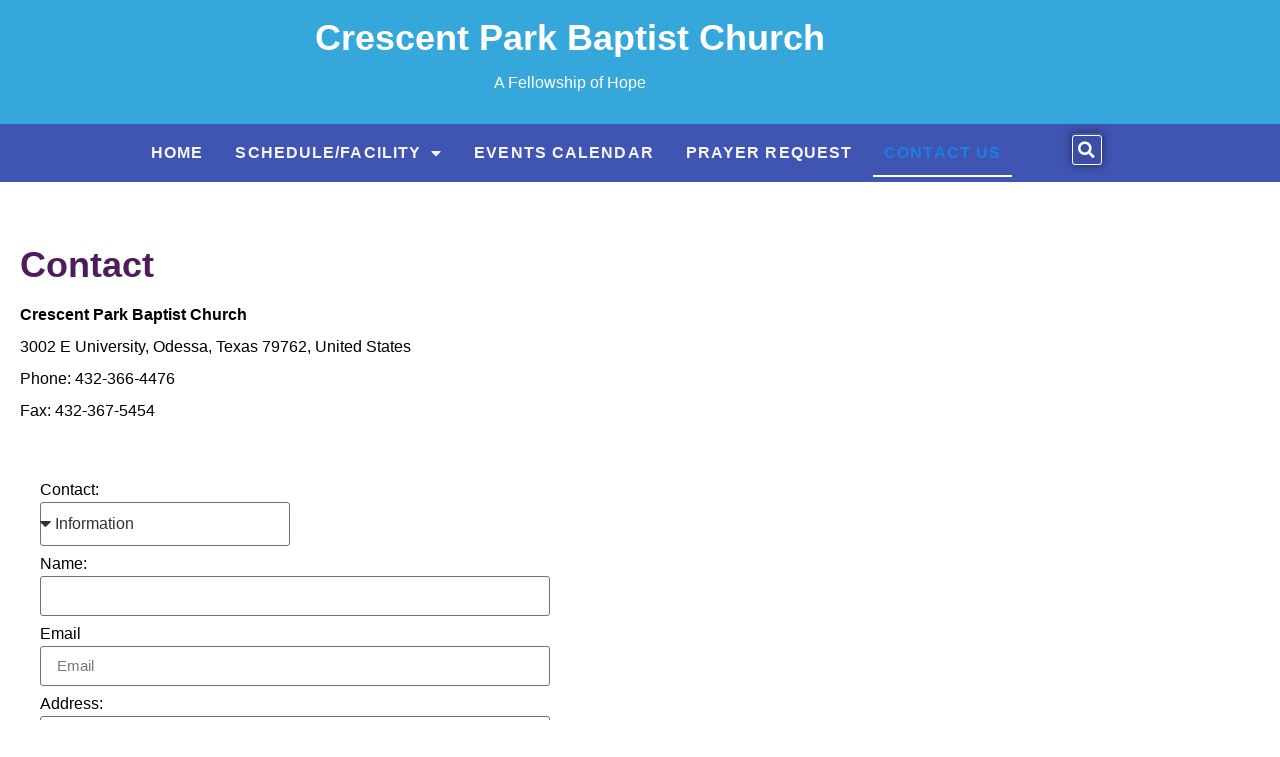

--- FILE ---
content_type: text/html; charset=UTF-8
request_url: https://crescentpark.org/contact/
body_size: 14315
content:
<!doctype html>
<html lang="en-US">
<head>
	<meta charset="UTF-8">
		<meta name="viewport" content="width=device-width, initial-scale=1">
	<link rel="profile" href="http://gmpg.org/xfn/11">
	<meta name='robots' content='index, follow, max-image-preview:large, max-snippet:-1, max-video-preview:-1' />

	<!-- This site is optimized with the Yoast SEO plugin v26.8 - https://yoast.com/product/yoast-seo-wordpress/ -->
	<title>Contact - Crescent Park Baptist Church</title>
	<link rel="canonical" href="https://crescentpark.org/contact/" />
	<meta property="og:locale" content="en_US" />
	<meta property="og:type" content="article" />
	<meta property="og:title" content="Contact - Crescent Park Baptist Church" />
	<meta property="og:description" content="Contact Crescent Park Baptist Church3002 E University, Odessa, Texas 79762, United StatesPhone: 432-366-4476Fax: 432-367-5454 ARTICLES INVOLVED IN CHURCH LEADERSHIP? BIBLE STUDY SIMULCASTS SHOPPING  " />
	<meta property="og:url" content="https://crescentpark.org/contact/" />
	<meta property="og:site_name" content="Crescent Park Baptist Church" />
	<meta property="article:modified_time" content="2022-05-16T11:36:54+00:00" />
	<meta name="twitter:card" content="summary_large_image" />
	<meta name="twitter:label1" content="Est. reading time" />
	<meta name="twitter:data1" content="1 minute" />
	<script type="application/ld+json" class="yoast-schema-graph">{"@context":"https://schema.org","@graph":[{"@type":"WebPage","@id":"https://crescentpark.org/contact/","url":"https://crescentpark.org/contact/","name":"Contact - Crescent Park Baptist Church","isPartOf":{"@id":"https://crescentpark.org/#website"},"datePublished":"2022-05-12T05:32:03+00:00","dateModified":"2022-05-16T11:36:54+00:00","inLanguage":"en-US","potentialAction":[{"@type":"ReadAction","target":["https://crescentpark.org/contact/"]}]},{"@type":"WebSite","@id":"https://crescentpark.org/#website","url":"https://crescentpark.org/","name":"Crescent Park Baptist Church","description":"","potentialAction":[{"@type":"SearchAction","target":{"@type":"EntryPoint","urlTemplate":"https://crescentpark.org/?s={search_term_string}"},"query-input":{"@type":"PropertyValueSpecification","valueRequired":true,"valueName":"search_term_string"}}],"inLanguage":"en-US"}]}</script>
	<!-- / Yoast SEO plugin. -->


<link rel="alternate" type="application/rss+xml" title="Crescent Park Baptist Church &raquo; Feed" href="https://crescentpark.org/feed/" />
<link rel="alternate" type="application/rss+xml" title="Crescent Park Baptist Church &raquo; Comments Feed" href="https://crescentpark.org/comments/feed/" />
<style>#SFMBPC .btn.btn.btn, #SFMBPC .btn:hover, #SFMBPC .btn.btn-primary.addPrayerCloud:hover, #SFMBPC .pagination>.active>a.ajaxPCPage, #SFMBPC .pagination>.active>a.ajaxPCPage:hover{background-color:#1a7ee5;border-color: #1a7ee5}#SFMBPC, #SFMBPC .prayer,#SFMBPC.prayercloud .prayer.prayer .prayer--description{color:#7c7c7c;}#SFMBPC.prayercloud .prayer.prayer,#SFMBPC.prayercloud .prayer.prayer .prayer--footer, #SFMBPC .pagination>li>a.ajaxPCPage{border-color:#ededed;}</style><link rel="alternate" title="oEmbed (JSON)" type="application/json+oembed" href="https://crescentpark.org/wp-json/oembed/1.0/embed?url=https%3A%2F%2Fcrescentpark.org%2Fcontact%2F" />
<link rel="alternate" title="oEmbed (XML)" type="text/xml+oembed" href="https://crescentpark.org/wp-json/oembed/1.0/embed?url=https%3A%2F%2Fcrescentpark.org%2Fcontact%2F&#038;format=xml" />
<style id='wp-img-auto-sizes-contain-inline-css' type='text/css'>
img:is([sizes=auto i],[sizes^="auto," i]){contain-intrinsic-size:3000px 1500px}
/*# sourceURL=wp-img-auto-sizes-contain-inline-css */
</style>
<link rel='stylesheet' id='fontello-css' href='https://crescentpark.org/wp-content/plugins/sf-sermon-cloud/css/fontello.css?ver=1675104265' type='text/css' media='all' />
<link rel='stylesheet' id='mec-select2-style-css' href='https://crescentpark.org/wp-content/plugins/modern-events-calendar-lite/assets/packages/select2/select2.min.css?ver=7.14.0' type='text/css' media='all' />
<link rel='stylesheet' id='mec-font-icons-css' href='https://crescentpark.org/wp-content/plugins/modern-events-calendar-lite/assets/css/iconfonts.css?ver=7.14.0' type='text/css' media='all' />
<link rel='stylesheet' id='mec-frontend-style-css' href='https://crescentpark.org/wp-content/plugins/modern-events-calendar-lite/assets/css/frontend.min.css?ver=7.14.0' type='text/css' media='all' />
<link rel='stylesheet' id='mec-tooltip-style-css' href='https://crescentpark.org/wp-content/plugins/modern-events-calendar-lite/assets/packages/tooltip/tooltip.css?ver=7.14.0' type='text/css' media='all' />
<link rel='stylesheet' id='mec-tooltip-shadow-style-css' href='https://crescentpark.org/wp-content/plugins/modern-events-calendar-lite/assets/packages/tooltip/tooltipster-sideTip-shadow.min.css?ver=7.14.0' type='text/css' media='all' />
<link rel='stylesheet' id='featherlight-css' href='https://crescentpark.org/wp-content/plugins/modern-events-calendar-lite/assets/packages/featherlight/featherlight.css?ver=7.14.0' type='text/css' media='all' />
<link rel='stylesheet' id='mec-lity-style-css' href='https://crescentpark.org/wp-content/plugins/modern-events-calendar-lite/assets/packages/lity/lity.min.css?ver=7.14.0' type='text/css' media='all' />
<link rel='stylesheet' id='mec-general-calendar-style-css' href='https://crescentpark.org/wp-content/plugins/modern-events-calendar-lite/assets/css/mec-general-calendar.css?ver=7.14.0' type='text/css' media='all' />
<link rel='stylesheet' id='prayerbootstrap-css' href='https://crescentpark.org/wp-content/plugins/com.ministrybrands.prayer/css/bootstrap.css?ver=1.1.13' type='text/css' media='all' />
<link rel='stylesheet' id='dashicons-css' href='https://crescentpark.org/wp-includes/css/dashicons.min.css?ver=6.9' type='text/css' media='all' />
<link rel='stylesheet' id='prayerfrontend-css' href='https://crescentpark.org/wp-content/plugins/com.ministrybrands.prayer/css/frontend.css?ver=1.1.13' type='text/css' media='all' />
<link rel='stylesheet' id='prayerglyphs-css' href='https://crescentpark.org/wp-content/plugins/com.ministrybrands.prayer/css/glyph/css/icon_font.css?ver=1.1.13' type='text/css' media='all' />
<style id='wp-emoji-styles-inline-css' type='text/css'>

	img.wp-smiley, img.emoji {
		display: inline !important;
		border: none !important;
		box-shadow: none !important;
		height: 1em !important;
		width: 1em !important;
		margin: 0 0.07em !important;
		vertical-align: -0.1em !important;
		background: none !important;
		padding: 0 !important;
	}
/*# sourceURL=wp-emoji-styles-inline-css */
</style>
<style id='classic-theme-styles-inline-css' type='text/css'>
/*! This file is auto-generated */
.wp-block-button__link{color:#fff;background-color:#32373c;border-radius:9999px;box-shadow:none;text-decoration:none;padding:calc(.667em + 2px) calc(1.333em + 2px);font-size:1.125em}.wp-block-file__button{background:#32373c;color:#fff;text-decoration:none}
/*# sourceURL=/wp-includes/css/classic-themes.min.css */
</style>
<link rel='stylesheet' id='fmsform-block-css' href='https://crescentpark.org/wp-content/plugins/com.ministrybrands.forms/editor/gutenberg/blocks/fmsform/style.css?ver=1740416585' type='text/css' media='all' />
<link rel='stylesheet' id='prayer-cloud-block-css' href='https://crescentpark.org/wp-content/plugins/com.ministrybrands.prayer/editor/gutenberg/blocks/prayer-cloud/style.css?ver=1760658883' type='text/css' media='all' />
<style id='global-styles-inline-css' type='text/css'>
:root{--wp--preset--aspect-ratio--square: 1;--wp--preset--aspect-ratio--4-3: 4/3;--wp--preset--aspect-ratio--3-4: 3/4;--wp--preset--aspect-ratio--3-2: 3/2;--wp--preset--aspect-ratio--2-3: 2/3;--wp--preset--aspect-ratio--16-9: 16/9;--wp--preset--aspect-ratio--9-16: 9/16;--wp--preset--color--black: #000000;--wp--preset--color--cyan-bluish-gray: #abb8c3;--wp--preset--color--white: #ffffff;--wp--preset--color--pale-pink: #f78da7;--wp--preset--color--vivid-red: #cf2e2e;--wp--preset--color--luminous-vivid-orange: #ff6900;--wp--preset--color--luminous-vivid-amber: #fcb900;--wp--preset--color--light-green-cyan: #7bdcb5;--wp--preset--color--vivid-green-cyan: #00d084;--wp--preset--color--pale-cyan-blue: #8ed1fc;--wp--preset--color--vivid-cyan-blue: #0693e3;--wp--preset--color--vivid-purple: #9b51e0;--wp--preset--gradient--vivid-cyan-blue-to-vivid-purple: linear-gradient(135deg,rgb(6,147,227) 0%,rgb(155,81,224) 100%);--wp--preset--gradient--light-green-cyan-to-vivid-green-cyan: linear-gradient(135deg,rgb(122,220,180) 0%,rgb(0,208,130) 100%);--wp--preset--gradient--luminous-vivid-amber-to-luminous-vivid-orange: linear-gradient(135deg,rgb(252,185,0) 0%,rgb(255,105,0) 100%);--wp--preset--gradient--luminous-vivid-orange-to-vivid-red: linear-gradient(135deg,rgb(255,105,0) 0%,rgb(207,46,46) 100%);--wp--preset--gradient--very-light-gray-to-cyan-bluish-gray: linear-gradient(135deg,rgb(238,238,238) 0%,rgb(169,184,195) 100%);--wp--preset--gradient--cool-to-warm-spectrum: linear-gradient(135deg,rgb(74,234,220) 0%,rgb(151,120,209) 20%,rgb(207,42,186) 40%,rgb(238,44,130) 60%,rgb(251,105,98) 80%,rgb(254,248,76) 100%);--wp--preset--gradient--blush-light-purple: linear-gradient(135deg,rgb(255,206,236) 0%,rgb(152,150,240) 100%);--wp--preset--gradient--blush-bordeaux: linear-gradient(135deg,rgb(254,205,165) 0%,rgb(254,45,45) 50%,rgb(107,0,62) 100%);--wp--preset--gradient--luminous-dusk: linear-gradient(135deg,rgb(255,203,112) 0%,rgb(199,81,192) 50%,rgb(65,88,208) 100%);--wp--preset--gradient--pale-ocean: linear-gradient(135deg,rgb(255,245,203) 0%,rgb(182,227,212) 50%,rgb(51,167,181) 100%);--wp--preset--gradient--electric-grass: linear-gradient(135deg,rgb(202,248,128) 0%,rgb(113,206,126) 100%);--wp--preset--gradient--midnight: linear-gradient(135deg,rgb(2,3,129) 0%,rgb(40,116,252) 100%);--wp--preset--font-size--small: 13px;--wp--preset--font-size--medium: 20px;--wp--preset--font-size--large: 36px;--wp--preset--font-size--x-large: 42px;--wp--preset--spacing--20: 0.44rem;--wp--preset--spacing--30: 0.67rem;--wp--preset--spacing--40: 1rem;--wp--preset--spacing--50: 1.5rem;--wp--preset--spacing--60: 2.25rem;--wp--preset--spacing--70: 3.38rem;--wp--preset--spacing--80: 5.06rem;--wp--preset--shadow--natural: 6px 6px 9px rgba(0, 0, 0, 0.2);--wp--preset--shadow--deep: 12px 12px 50px rgba(0, 0, 0, 0.4);--wp--preset--shadow--sharp: 6px 6px 0px rgba(0, 0, 0, 0.2);--wp--preset--shadow--outlined: 6px 6px 0px -3px rgb(255, 255, 255), 6px 6px rgb(0, 0, 0);--wp--preset--shadow--crisp: 6px 6px 0px rgb(0, 0, 0);}:where(.is-layout-flex){gap: 0.5em;}:where(.is-layout-grid){gap: 0.5em;}body .is-layout-flex{display: flex;}.is-layout-flex{flex-wrap: wrap;align-items: center;}.is-layout-flex > :is(*, div){margin: 0;}body .is-layout-grid{display: grid;}.is-layout-grid > :is(*, div){margin: 0;}:where(.wp-block-columns.is-layout-flex){gap: 2em;}:where(.wp-block-columns.is-layout-grid){gap: 2em;}:where(.wp-block-post-template.is-layout-flex){gap: 1.25em;}:where(.wp-block-post-template.is-layout-grid){gap: 1.25em;}.has-black-color{color: var(--wp--preset--color--black) !important;}.has-cyan-bluish-gray-color{color: var(--wp--preset--color--cyan-bluish-gray) !important;}.has-white-color{color: var(--wp--preset--color--white) !important;}.has-pale-pink-color{color: var(--wp--preset--color--pale-pink) !important;}.has-vivid-red-color{color: var(--wp--preset--color--vivid-red) !important;}.has-luminous-vivid-orange-color{color: var(--wp--preset--color--luminous-vivid-orange) !important;}.has-luminous-vivid-amber-color{color: var(--wp--preset--color--luminous-vivid-amber) !important;}.has-light-green-cyan-color{color: var(--wp--preset--color--light-green-cyan) !important;}.has-vivid-green-cyan-color{color: var(--wp--preset--color--vivid-green-cyan) !important;}.has-pale-cyan-blue-color{color: var(--wp--preset--color--pale-cyan-blue) !important;}.has-vivid-cyan-blue-color{color: var(--wp--preset--color--vivid-cyan-blue) !important;}.has-vivid-purple-color{color: var(--wp--preset--color--vivid-purple) !important;}.has-black-background-color{background-color: var(--wp--preset--color--black) !important;}.has-cyan-bluish-gray-background-color{background-color: var(--wp--preset--color--cyan-bluish-gray) !important;}.has-white-background-color{background-color: var(--wp--preset--color--white) !important;}.has-pale-pink-background-color{background-color: var(--wp--preset--color--pale-pink) !important;}.has-vivid-red-background-color{background-color: var(--wp--preset--color--vivid-red) !important;}.has-luminous-vivid-orange-background-color{background-color: var(--wp--preset--color--luminous-vivid-orange) !important;}.has-luminous-vivid-amber-background-color{background-color: var(--wp--preset--color--luminous-vivid-amber) !important;}.has-light-green-cyan-background-color{background-color: var(--wp--preset--color--light-green-cyan) !important;}.has-vivid-green-cyan-background-color{background-color: var(--wp--preset--color--vivid-green-cyan) !important;}.has-pale-cyan-blue-background-color{background-color: var(--wp--preset--color--pale-cyan-blue) !important;}.has-vivid-cyan-blue-background-color{background-color: var(--wp--preset--color--vivid-cyan-blue) !important;}.has-vivid-purple-background-color{background-color: var(--wp--preset--color--vivid-purple) !important;}.has-black-border-color{border-color: var(--wp--preset--color--black) !important;}.has-cyan-bluish-gray-border-color{border-color: var(--wp--preset--color--cyan-bluish-gray) !important;}.has-white-border-color{border-color: var(--wp--preset--color--white) !important;}.has-pale-pink-border-color{border-color: var(--wp--preset--color--pale-pink) !important;}.has-vivid-red-border-color{border-color: var(--wp--preset--color--vivid-red) !important;}.has-luminous-vivid-orange-border-color{border-color: var(--wp--preset--color--luminous-vivid-orange) !important;}.has-luminous-vivid-amber-border-color{border-color: var(--wp--preset--color--luminous-vivid-amber) !important;}.has-light-green-cyan-border-color{border-color: var(--wp--preset--color--light-green-cyan) !important;}.has-vivid-green-cyan-border-color{border-color: var(--wp--preset--color--vivid-green-cyan) !important;}.has-pale-cyan-blue-border-color{border-color: var(--wp--preset--color--pale-cyan-blue) !important;}.has-vivid-cyan-blue-border-color{border-color: var(--wp--preset--color--vivid-cyan-blue) !important;}.has-vivid-purple-border-color{border-color: var(--wp--preset--color--vivid-purple) !important;}.has-vivid-cyan-blue-to-vivid-purple-gradient-background{background: var(--wp--preset--gradient--vivid-cyan-blue-to-vivid-purple) !important;}.has-light-green-cyan-to-vivid-green-cyan-gradient-background{background: var(--wp--preset--gradient--light-green-cyan-to-vivid-green-cyan) !important;}.has-luminous-vivid-amber-to-luminous-vivid-orange-gradient-background{background: var(--wp--preset--gradient--luminous-vivid-amber-to-luminous-vivid-orange) !important;}.has-luminous-vivid-orange-to-vivid-red-gradient-background{background: var(--wp--preset--gradient--luminous-vivid-orange-to-vivid-red) !important;}.has-very-light-gray-to-cyan-bluish-gray-gradient-background{background: var(--wp--preset--gradient--very-light-gray-to-cyan-bluish-gray) !important;}.has-cool-to-warm-spectrum-gradient-background{background: var(--wp--preset--gradient--cool-to-warm-spectrum) !important;}.has-blush-light-purple-gradient-background{background: var(--wp--preset--gradient--blush-light-purple) !important;}.has-blush-bordeaux-gradient-background{background: var(--wp--preset--gradient--blush-bordeaux) !important;}.has-luminous-dusk-gradient-background{background: var(--wp--preset--gradient--luminous-dusk) !important;}.has-pale-ocean-gradient-background{background: var(--wp--preset--gradient--pale-ocean) !important;}.has-electric-grass-gradient-background{background: var(--wp--preset--gradient--electric-grass) !important;}.has-midnight-gradient-background{background: var(--wp--preset--gradient--midnight) !important;}.has-small-font-size{font-size: var(--wp--preset--font-size--small) !important;}.has-medium-font-size{font-size: var(--wp--preset--font-size--medium) !important;}.has-large-font-size{font-size: var(--wp--preset--font-size--large) !important;}.has-x-large-font-size{font-size: var(--wp--preset--font-size--x-large) !important;}
:where(.wp-block-post-template.is-layout-flex){gap: 1.25em;}:where(.wp-block-post-template.is-layout-grid){gap: 1.25em;}
:where(.wp-block-term-template.is-layout-flex){gap: 1.25em;}:where(.wp-block-term-template.is-layout-grid){gap: 1.25em;}
:where(.wp-block-columns.is-layout-flex){gap: 2em;}:where(.wp-block-columns.is-layout-grid){gap: 2em;}
:root :where(.wp-block-pullquote){font-size: 1.5em;line-height: 1.6;}
/*# sourceURL=global-styles-inline-css */
</style>
<link rel='stylesheet' id='wc-gallery-style-css' href='https://crescentpark.org/wp-content/plugins/wc-gallery/includes/css/style.css?ver=1.67' type='text/css' media='all' />
<link rel='stylesheet' id='wc-gallery-popup-style-css' href='https://crescentpark.org/wp-content/plugins/wc-gallery/includes/css/magnific-popup.css?ver=1.1.0' type='text/css' media='all' />
<link rel='stylesheet' id='wc-gallery-flexslider-style-css' href='https://crescentpark.org/wp-content/plugins/wc-gallery/includes/vendors/flexslider/flexslider.css?ver=2.6.1' type='text/css' media='all' />
<link rel='stylesheet' id='wc-gallery-owlcarousel-style-css' href='https://crescentpark.org/wp-content/plugins/wc-gallery/includes/vendors/owlcarousel/assets/owl.carousel.css?ver=2.1.4' type='text/css' media='all' />
<link rel='stylesheet' id='wc-gallery-owlcarousel-theme-style-css' href='https://crescentpark.org/wp-content/plugins/wc-gallery/includes/vendors/owlcarousel/assets/owl.theme.default.css?ver=2.1.4' type='text/css' media='all' />
<link rel='stylesheet' id='hello-elementor-css' href='https://crescentpark.org/wp-content/themes/hello-elementor/style.min.css?ver=2.2.0' type='text/css' media='all' />
<link rel='stylesheet' id='hello-elementor-theme-style-css' href='https://crescentpark.org/wp-content/themes/hello-elementor/theme.min.css?ver=2.2.0' type='text/css' media='all' />
<link rel='stylesheet' id='elementor-frontend-css' href='https://crescentpark.org/wp-content/plugins/elementor/assets/css/frontend.min.css?ver=3.34.2' type='text/css' media='all' />
<link rel='stylesheet' id='widget-heading-css' href='https://crescentpark.org/wp-content/plugins/elementor/assets/css/widget-heading.min.css?ver=3.34.2' type='text/css' media='all' />
<link rel='stylesheet' id='e-animation-fadeIn-css' href='https://crescentpark.org/wp-content/plugins/elementor/assets/lib/animations/styles/fadeIn.min.css?ver=3.34.2' type='text/css' media='all' />
<link rel='stylesheet' id='widget-nav-menu-css' href='https://crescentpark.org/wp-content/plugins/elementor-pro/assets/css/widget-nav-menu.min.css?ver=3.34.1' type='text/css' media='all' />
<link rel='stylesheet' id='widget-search-form-css' href='https://crescentpark.org/wp-content/plugins/elementor-pro/assets/css/widget-search-form.min.css?ver=3.34.1' type='text/css' media='all' />
<link rel='stylesheet' id='elementor-icons-shared-0-css' href='https://crescentpark.org/wp-content/plugins/elementor/assets/lib/font-awesome/css/fontawesome.min.css?ver=5.15.3' type='text/css' media='all' />
<link rel='stylesheet' id='elementor-icons-fa-solid-css' href='https://crescentpark.org/wp-content/plugins/elementor/assets/lib/font-awesome/css/solid.min.css?ver=5.15.3' type='text/css' media='all' />
<link rel='stylesheet' id='widget-social-icons-css' href='https://crescentpark.org/wp-content/plugins/elementor/assets/css/widget-social-icons.min.css?ver=3.34.2' type='text/css' media='all' />
<link rel='stylesheet' id='e-apple-webkit-css' href='https://crescentpark.org/wp-content/plugins/elementor/assets/css/conditionals/apple-webkit.min.css?ver=3.34.2' type='text/css' media='all' />
<link rel='stylesheet' id='elementor-icons-css' href='https://crescentpark.org/wp-content/plugins/elementor/assets/lib/eicons/css/elementor-icons.min.css?ver=5.46.0' type='text/css' media='all' />
<link rel='stylesheet' id='elementor-post-1735-css' href='https://crescentpark.org/wp-content/uploads/elementor/css/post-1735.css?ver=1769039248' type='text/css' media='all' />
<link rel='stylesheet' id='widget-form-css' href='https://crescentpark.org/wp-content/plugins/elementor-pro/assets/css/widget-form.min.css?ver=3.34.1' type='text/css' media='all' />
<link rel='stylesheet' id='elementor-post-2932-css' href='https://crescentpark.org/wp-content/uploads/elementor/css/post-2932.css?ver=1769041762' type='text/css' media='all' />
<link rel='stylesheet' id='elementor-post-368-css' href='https://crescentpark.org/wp-content/uploads/elementor/css/post-368.css?ver=1769039248' type='text/css' media='all' />
<link rel='stylesheet' id='elementor-post-410-css' href='https://crescentpark.org/wp-content/uploads/elementor/css/post-410.css?ver=1769039248' type='text/css' media='all' />
<link rel='stylesheet' id='SFMECFixes-css' href='https://crescentpark.org/wp-content/mu-plugins/src/sfadmin/admin/css/MEC-fixes.css?ver=6.9' type='text/css' media='all' />
<link rel='stylesheet' id='elementor-gf-local-roboto-css' href='https://crescentpark.org/wp-content/uploads/elementor/google-fonts/css/roboto.css?ver=1752660748' type='text/css' media='all' />
<link rel='stylesheet' id='elementor-gf-local-poppins-css' href='https://crescentpark.org/wp-content/uploads/elementor/google-fonts/css/poppins.css?ver=1752660749' type='text/css' media='all' />
<link rel='stylesheet' id='elementor-icons-fa-regular-css' href='https://crescentpark.org/wp-content/plugins/elementor/assets/lib/font-awesome/css/regular.min.css?ver=5.15.3' type='text/css' media='all' />
<script type="text/javascript" src="https://crescentpark.org/wp-includes/js/jquery/jquery.min.js?ver=3.7.1" id="jquery-core-js"></script>
<script type="text/javascript" src="https://crescentpark.org/wp-includes/js/jquery/jquery-migrate.min.js?ver=3.4.1" id="jquery-migrate-js"></script>
<script type="text/javascript" src="https://crescentpark.org/wp-content/plugins/com.ministrybrands.prayer/js/lib/js.cookie.js?ver=1.1.13" id="JSCookie-js"></script>
<script type="text/javascript" id="prayerpublic-js-extra">
/* <![CDATA[ */
var sfmbpc = {"ajax":"https://crescentpark.org/wp-admin/admin-ajax.php","jsnonce":"090ac720df","prayerRequired":"You must enter a prayer message","nameRequired":"You must enter a name","emailRequired":"You must enter your contact email for your prayer."};
//# sourceURL=prayerpublic-js-extra
/* ]]> */
</script>
<script type="text/javascript" src="https://crescentpark.org/wp-content/plugins/com.ministrybrands.prayer/js/publicShortcode.js?ver=1.1.13" id="prayerpublic-js"></script>
<script type="text/javascript" src="https://crescentpark.org/wp-content/plugins/com.ministrybrands.prayer/js/bootstrap/js/bootstrap.min.js?ver=1.1.13" id="sf-bootstrap-js-js"></script>
<link rel="https://api.w.org/" href="https://crescentpark.org/wp-json/" /><link rel="alternate" title="JSON" type="application/json" href="https://crescentpark.org/wp-json/wp/v2/pages/2932" /><link rel="EditURI" type="application/rsd+xml" title="RSD" href="https://crescentpark.org/xmlrpc.php?rsd" />
<meta name="generator" content="WordPress 6.9" />
<link rel='shortlink' href='https://crescentpark.org/?p=2932' />
<!-- Analytics by WP Statistics - https://wp-statistics.com -->
<meta name="generator" content="Elementor 3.34.2; features: additional_custom_breakpoints; settings: css_print_method-external, google_font-enabled, font_display-auto">
			<style>
				.e-con.e-parent:nth-of-type(n+4):not(.e-lazyloaded):not(.e-no-lazyload),
				.e-con.e-parent:nth-of-type(n+4):not(.e-lazyloaded):not(.e-no-lazyload) * {
					background-image: none !important;
				}
				@media screen and (max-height: 1024px) {
					.e-con.e-parent:nth-of-type(n+3):not(.e-lazyloaded):not(.e-no-lazyload),
					.e-con.e-parent:nth-of-type(n+3):not(.e-lazyloaded):not(.e-no-lazyload) * {
						background-image: none !important;
					}
				}
				@media screen and (max-height: 640px) {
					.e-con.e-parent:nth-of-type(n+2):not(.e-lazyloaded):not(.e-no-lazyload),
					.e-con.e-parent:nth-of-type(n+2):not(.e-lazyloaded):not(.e-no-lazyload) * {
						background-image: none !important;
					}
				}
			</style>
					<style type="text/css" id="wp-custom-css">
			p.fl_l.black {
    display: none !important;
}


.search  .site-main {
    padding: 40px 0;
}




@media (min-width: 992px){
 .search .site-main {
    max-width: 950px !important;
}
}


@media (min-width: 1200px){ .search 
.site-main {
    max-width: 1100px !important;
}
}




		</style>
		<style>:root,::before,::after{--mec-heading-font-family: 'Poppins';--mec-paragraph-font-family: 'Poppins';--mec-color-skin: #b0cbe5;--mec-color-skin-rgba-1: rgba(176,203,229,.25);--mec-color-skin-rgba-2: rgba(176,203,229,.5);--mec-color-skin-rgba-3: rgba(176,203,229,.75);--mec-color-skin-rgba-4: rgba(176,203,229,.11);--mec-container-normal-width: 1100px;--mec-container-large-width: 1100px;--mec-title-color: #1a7ee5;--mec-title-color-hover: #f07e32;--mec-content-color: #6b6b6b;--mec-fes-main-color: #40d9f1;--mec-fes-main-color-rgba-1: rgba(64, 217, 241, 0.12);--mec-fes-main-color-rgba-2: rgba(64, 217, 241, 0.23);--mec-fes-main-color-rgba-3: rgba(64, 217, 241, 0.03);--mec-fes-main-color-rgba-4: rgba(64, 217, 241, 0.3);--mec-fes-main-color-rgba-5: rgb(64 217 241 / 7%);--mec-fes-main-color-rgba-6: rgba(64, 217, 241, 0.2);--mec-fluent-main-color: #ade7ff;--mec-fluent-main-color-rgba-1: rgba(173, 231, 255, 0.3);--mec-fluent-main-color-rgba-2: rgba(173, 231, 255, 0.8);--mec-fluent-main-color-rgba-3: rgba(173, 231, 255, 0.1);--mec-fluent-main-color-rgba-4: rgba(173, 231, 255, 0.2);--mec-fluent-main-color-rgba-5: rgba(173, 231, 255, 0.7);--mec-fluent-main-color-rgba-6: rgba(173, 231, 255, 0.7);--mec-fluent-bold-color: #00acf8;--mec-fluent-bg-hover-color: #ebf9ff;--mec-fluent-bg-color: #f5f7f8;--mec-fluent-second-bg-color: #d6eef9;}</style></head>
<body class="wp-singular page-template page-template-elementor_header_footer page page-id-2932 wp-theme-hello-elementor mec-theme-hello-elementor elementor-default elementor-template-full-width elementor-kit-1735 elementor-page elementor-page-2932">

		<header data-elementor-type="header" data-elementor-id="368" class="elementor elementor-368 elementor-location-header" data-elementor-post-type="elementor_library">
					<header class="elementor-section elementor-top-section elementor-element elementor-element-6db4aa27 elementor-section-content-middle animated-slow ang-section-padding-no elementor-section-height-min-height elementor-section-boxed elementor-section-height-default elementor-section-items-middle elementor-repeater-item-none elementor-repeater-item-none_hover elementor-invisible" data-id="6db4aa27" data-element_type="section" data-settings="{&quot;background_background&quot;:&quot;classic&quot;,&quot;animation&quot;:&quot;fadeIn&quot;}">
							<div class="elementor-background-overlay"></div>
							<div class="elementor-container elementor-column-gap-default">
					<div class="elementor-column elementor-col-100 elementor-top-column elementor-element elementor-element-4e6c4468 elementor-repeater-item-none elementor-repeater-item-none_hover" data-id="4e6c4468" data-element_type="column" data-settings="{&quot;background_background&quot;:&quot;classic&quot;}">
			<div class="elementor-widget-wrap elementor-element-populated">
						<div class="elementor-element elementor-element-1ed09f5 elementor-repeater-item-none elementor-repeater-item-none_hover elementor-widget elementor-widget-theme-site-title elementor-widget-heading" data-id="1ed09f5" data-element_type="widget" data-widget_type="theme-site-title.default">
				<div class="elementor-widget-container">
					<h1 class="elementor-heading-title elementor-size-default"><a href="https://crescentpark.org">Crescent Park Baptist Church</a></h1>				</div>
				</div>
				<div class="elementor-element elementor-element-9dde93d elementor-repeater-item-none elementor-repeater-item-none_hover elementor-widget elementor-widget-text-editor" data-id="9dde93d" data-element_type="widget" data-widget_type="text-editor.default">
				<div class="elementor-widget-container">
									<p style="text-align: center;">A Fellowship of Hope</p>								</div>
				</div>
					</div>
		</div>
					</div>
		</header>
				<section class="elementor-section elementor-top-section elementor-element elementor-element-6c73846 elementor-section-boxed ang-section-padding-initial elementor-section-height-default elementor-section-height-default elementor-repeater-item-none elementor-repeater-item-none_hover" data-id="6c73846" data-element_type="section" data-settings="{&quot;background_background&quot;:&quot;classic&quot;}">
						<div class="elementor-container elementor-column-gap-default">
					<section class="elementor-column elementor-col-50 elementor-top-column elementor-element elementor-element-849ec43 elementor-repeater-item-none elementor-repeater-item-none_hover" data-id="849ec43" data-element_type="column">
			<div class="elementor-widget-wrap elementor-element-populated">
						<div class="elementor-element elementor-element-5deaa870 elementor-nav-menu--stretch elementor-nav-menu__text-align-center elementor-widget__width-auto elementor-nav-menu__align-center elementor-nav-menu--dropdown-tablet elementor-nav-menu--toggle elementor-nav-menu--burger elementor-repeater-item-none elementor-repeater-item-none_hover elementor-widget elementor-widget-nav-menu" data-id="5deaa870" data-element_type="widget" data-settings="{&quot;full_width&quot;:&quot;stretch&quot;,&quot;layout&quot;:&quot;horizontal&quot;,&quot;submenu_icon&quot;:{&quot;value&quot;:&quot;&lt;i class=\&quot;fas fa-caret-down\&quot; aria-hidden=\&quot;true\&quot;&gt;&lt;\/i&gt;&quot;,&quot;library&quot;:&quot;fa-solid&quot;},&quot;toggle&quot;:&quot;burger&quot;}" data-widget_type="nav-menu.default">
				<div class="elementor-widget-container">
								<nav aria-label="Menu" class="elementor-nav-menu--main elementor-nav-menu__container elementor-nav-menu--layout-horizontal e--pointer-underline e--animation-slide">
				<ul id="menu-1-5deaa870" class="elementor-nav-menu"><li class="menu-item menu-item-type-custom menu-item-object-custom menu-item-2049"><a href="https://crescentpark.org/home/" class="elementor-item">Home</a></li>
<li class="menu-item menu-item-type-custom menu-item-object-custom menu-item-has-children menu-item-2017"><a href="https://crescentpark.org/schedule-facility/" class="elementor-item">Schedule/Facility</a>
<ul class="sub-menu elementor-nav-menu--dropdown">
	<li class="menu-item menu-item-type-custom menu-item-object-custom menu-item-has-children menu-item-2018"><a href="https://crescentpark.org/meet-our-staff/" class="elementor-sub-item">Meet our Staff</a>
	<ul class="sub-menu elementor-nav-menu--dropdown">
		<li class="menu-item menu-item-type-custom menu-item-object-custom menu-item-2019"><a href="https://crescentpark.org/links/" class="elementor-sub-item">Links</a></li>
		<li class="menu-item menu-item-type-custom menu-item-object-custom menu-item-2020"><a href="https://crescentpark.org/all-about-us/" class="elementor-sub-item">All about us</a></li>
	</ul>
</li>
	<li class="menu-item menu-item-type-custom menu-item-object-custom menu-item-has-children menu-item-2021"><a href="https://crescentpark.org/ministries/" class="elementor-sub-item">Ministries</a>
	<ul class="sub-menu elementor-nav-menu--dropdown">
		<li class="menu-item menu-item-type-custom menu-item-object-custom menu-item-2022"><a href="https://crescentpark.org/adult-ministry/" class="elementor-sub-item">Adult Ministry</a></li>
		<li class="menu-item menu-item-type-custom menu-item-object-custom menu-item-2023"><a href="https://crescentpark.org/music-ministry/" class="elementor-sub-item">Music Ministry</a></li>
		<li class="menu-item menu-item-type-custom menu-item-object-custom menu-item-2024"><a href="https://crescentpark.org/sunday-school/" class="elementor-sub-item">Sunday School</a></li>
		<li class="menu-item menu-item-type-custom menu-item-object-custom menu-item-2025"><a href="https://crescentpark.org/preschool-childrens-ministry/" class="elementor-sub-item">Preschool/Children&#8217;s Ministry</a></li>
		<li class="menu-item menu-item-type-custom menu-item-object-custom menu-item-2026"><a href="https://crescentpark.org/senior-adult-ministry/" class="elementor-sub-item">Senior Adult Ministry</a></li>
	</ul>
</li>
	<li class="menu-item menu-item-type-custom menu-item-object-custom menu-item-has-children menu-item-2027"><a href="https://crescentpark.org/weekly-schedule/" class="elementor-sub-item">Weekly Schedule</a>
	<ul class="sub-menu elementor-nav-menu--dropdown">
		<li class="menu-item menu-item-type-custom menu-item-object-custom menu-item-2028"><a href="https://crescentpark.org/events-calendar/" class="elementor-sub-item">Weekly Events</a></li>
		<li class="menu-item menu-item-type-custom menu-item-object-custom menu-item-has-children menu-item-2029"><a href="https://crescentpark.org/all-about-us-2/" class="elementor-sub-item">All about us</a>
		<ul class="sub-menu elementor-nav-menu--dropdown">
			<li class="menu-item menu-item-type-custom menu-item-object-custom menu-item-2030"><a href="https://crescentpark.org/how-to-become-a-christian/" class="elementor-sub-item">Salvation</a></li>
			<li class="menu-item menu-item-type-custom menu-item-object-custom menu-item-2031"><a href="https://crescentpark.org/how-to-find-us/" class="elementor-sub-item">How to find us</a></li>
			<li class="menu-item menu-item-type-custom menu-item-object-custom menu-item-2032"><a href="https://crescentpark.org/churches/" class="elementor-sub-item">Churches</a></li>
		</ul>
</li>
	</ul>
</li>
</ul>
</li>
<li class="menu-item menu-item-type-custom menu-item-object-custom menu-item-2036"><a href="https://crescentpark.org/events-calendar/" class="elementor-item">Events Calendar</a></li>
<li class="menu-item menu-item-type-custom menu-item-object-custom menu-item-2037"><a href="https://crescentpark.org/prayer-request/" class="elementor-item">Prayer Request</a></li>
<li class="menu-item menu-item-type-custom menu-item-object-custom current-menu-item menu-item-2038"><a href="https://crescentpark.org/contact/" aria-current="page" class="elementor-item elementor-item-active">Contact US</a></li>
</ul>			</nav>
					<div class="elementor-menu-toggle" role="button" tabindex="0" aria-label="Menu Toggle" aria-expanded="false">
			<i aria-hidden="true" role="presentation" class="elementor-menu-toggle__icon--open eicon-menu-bar"></i><i aria-hidden="true" role="presentation" class="elementor-menu-toggle__icon--close eicon-close"></i>		</div>
					<nav class="elementor-nav-menu--dropdown elementor-nav-menu__container" aria-hidden="true">
				<ul id="menu-2-5deaa870" class="elementor-nav-menu"><li class="menu-item menu-item-type-custom menu-item-object-custom menu-item-2049"><a href="https://crescentpark.org/home/" class="elementor-item" tabindex="-1">Home</a></li>
<li class="menu-item menu-item-type-custom menu-item-object-custom menu-item-has-children menu-item-2017"><a href="https://crescentpark.org/schedule-facility/" class="elementor-item" tabindex="-1">Schedule/Facility</a>
<ul class="sub-menu elementor-nav-menu--dropdown">
	<li class="menu-item menu-item-type-custom menu-item-object-custom menu-item-has-children menu-item-2018"><a href="https://crescentpark.org/meet-our-staff/" class="elementor-sub-item" tabindex="-1">Meet our Staff</a>
	<ul class="sub-menu elementor-nav-menu--dropdown">
		<li class="menu-item menu-item-type-custom menu-item-object-custom menu-item-2019"><a href="https://crescentpark.org/links/" class="elementor-sub-item" tabindex="-1">Links</a></li>
		<li class="menu-item menu-item-type-custom menu-item-object-custom menu-item-2020"><a href="https://crescentpark.org/all-about-us/" class="elementor-sub-item" tabindex="-1">All about us</a></li>
	</ul>
</li>
	<li class="menu-item menu-item-type-custom menu-item-object-custom menu-item-has-children menu-item-2021"><a href="https://crescentpark.org/ministries/" class="elementor-sub-item" tabindex="-1">Ministries</a>
	<ul class="sub-menu elementor-nav-menu--dropdown">
		<li class="menu-item menu-item-type-custom menu-item-object-custom menu-item-2022"><a href="https://crescentpark.org/adult-ministry/" class="elementor-sub-item" tabindex="-1">Adult Ministry</a></li>
		<li class="menu-item menu-item-type-custom menu-item-object-custom menu-item-2023"><a href="https://crescentpark.org/music-ministry/" class="elementor-sub-item" tabindex="-1">Music Ministry</a></li>
		<li class="menu-item menu-item-type-custom menu-item-object-custom menu-item-2024"><a href="https://crescentpark.org/sunday-school/" class="elementor-sub-item" tabindex="-1">Sunday School</a></li>
		<li class="menu-item menu-item-type-custom menu-item-object-custom menu-item-2025"><a href="https://crescentpark.org/preschool-childrens-ministry/" class="elementor-sub-item" tabindex="-1">Preschool/Children&#8217;s Ministry</a></li>
		<li class="menu-item menu-item-type-custom menu-item-object-custom menu-item-2026"><a href="https://crescentpark.org/senior-adult-ministry/" class="elementor-sub-item" tabindex="-1">Senior Adult Ministry</a></li>
	</ul>
</li>
	<li class="menu-item menu-item-type-custom menu-item-object-custom menu-item-has-children menu-item-2027"><a href="https://crescentpark.org/weekly-schedule/" class="elementor-sub-item" tabindex="-1">Weekly Schedule</a>
	<ul class="sub-menu elementor-nav-menu--dropdown">
		<li class="menu-item menu-item-type-custom menu-item-object-custom menu-item-2028"><a href="https://crescentpark.org/events-calendar/" class="elementor-sub-item" tabindex="-1">Weekly Events</a></li>
		<li class="menu-item menu-item-type-custom menu-item-object-custom menu-item-has-children menu-item-2029"><a href="https://crescentpark.org/all-about-us-2/" class="elementor-sub-item" tabindex="-1">All about us</a>
		<ul class="sub-menu elementor-nav-menu--dropdown">
			<li class="menu-item menu-item-type-custom menu-item-object-custom menu-item-2030"><a href="https://crescentpark.org/how-to-become-a-christian/" class="elementor-sub-item" tabindex="-1">Salvation</a></li>
			<li class="menu-item menu-item-type-custom menu-item-object-custom menu-item-2031"><a href="https://crescentpark.org/how-to-find-us/" class="elementor-sub-item" tabindex="-1">How to find us</a></li>
			<li class="menu-item menu-item-type-custom menu-item-object-custom menu-item-2032"><a href="https://crescentpark.org/churches/" class="elementor-sub-item" tabindex="-1">Churches</a></li>
		</ul>
</li>
	</ul>
</li>
</ul>
</li>
<li class="menu-item menu-item-type-custom menu-item-object-custom menu-item-2036"><a href="https://crescentpark.org/events-calendar/" class="elementor-item" tabindex="-1">Events Calendar</a></li>
<li class="menu-item menu-item-type-custom menu-item-object-custom menu-item-2037"><a href="https://crescentpark.org/prayer-request/" class="elementor-item" tabindex="-1">Prayer Request</a></li>
<li class="menu-item menu-item-type-custom menu-item-object-custom current-menu-item menu-item-2038"><a href="https://crescentpark.org/contact/" aria-current="page" class="elementor-item elementor-item-active" tabindex="-1">Contact US</a></li>
</ul>			</nav>
						</div>
				</div>
					</div>
		</section>
				<section class="elementor-column elementor-col-50 elementor-top-column elementor-element elementor-element-1d9d7b8 elementor-repeater-item-none elementor-repeater-item-none_hover" data-id="1d9d7b8" data-element_type="column">
			<div class="elementor-widget-wrap elementor-element-populated">
						<div class="elementor-element elementor-element-e8624ed elementor-search-form--skin-full_screen elementor-widget__width-auto elementor-repeater-item-none elementor-repeater-item-none_hover elementor-widget elementor-widget-search-form" data-id="e8624ed" data-element_type="widget" data-settings="{&quot;skin&quot;:&quot;full_screen&quot;}" data-widget_type="search-form.default">
				<div class="elementor-widget-container">
							<search role="search">
			<form class="elementor-search-form" action="https://crescentpark.org" method="get">
												<div class="elementor-search-form__toggle" role="button" tabindex="0" aria-label="Search">
					<i aria-hidden="true" class="fas fa-search"></i>				</div>
								<div class="elementor-search-form__container">
					<label class="elementor-screen-only" for="elementor-search-form-e8624ed">Search</label>

					
					<input id="elementor-search-form-e8624ed" placeholder="Search..." class="elementor-search-form__input" type="search" name="s" value="">
					
					
										<div class="dialog-lightbox-close-button dialog-close-button" role="button" tabindex="0" aria-label="Close this search box.">
						<i aria-hidden="true" class="eicon-close"></i>					</div>
									</div>
			</form>
		</search>
						</div>
				</div>
					</div>
		</section>
					</div>
		</section>
				</header>
				<div data-elementor-type="wp-page" data-elementor-id="2932" class="elementor elementor-2932" data-elementor-post-type="page">
						<section class="elementor-section elementor-top-section elementor-element elementor-element-bc918fb elementor-section-boxed ang-section-padding-initial elementor-section-height-default elementor-section-height-default elementor-repeater-item-none elementor-repeater-item-none_hover" data-id="bc918fb" data-element_type="section">
						<div class="elementor-container elementor-column-gap-default">
					<div class="elementor-column elementor-col-100 elementor-top-column elementor-element elementor-element-ec6ebc4 elementor-repeater-item-none elementor-repeater-item-none_hover" data-id="ec6ebc4" data-element_type="column">
			<div class="elementor-widget-wrap elementor-element-populated">
						<div class="elementor-element elementor-element-9fc1879 elementor-repeater-item-none elementor-repeater-item-none_hover elementor-widget elementor-widget-text-editor" data-id="9fc1879" data-element_type="widget" data-widget_type="text-editor.default">
				<div class="elementor-widget-container">
									<h1 class="page-title"><span class="LnkContact">Contact</span></h1>								</div>
				</div>
				<div class="elementor-element elementor-element-4388efc elementor-repeater-item-none elementor-repeater-item-none_hover elementor-widget elementor-widget-text-editor" data-id="4388efc" data-element_type="widget" data-widget_type="text-editor.default">
				<div class="elementor-widget-container">
									<p><span style="color: #000000;"><b>Crescent Park Baptist Church</b></span><br /><span style="color: #000000;">3002 E University, Odessa, Texas 79762, United States</span><br /><span style="color: #000000;"><span class="LblPhone">Phone</span>: 432-366-4476</span><br /><span style="color: #000000;"><span class="LblFax">Fax</span>: 432-367-5454</span></p>								</div>
				</div>
				<section class="elementor-section elementor-inner-section elementor-element elementor-element-91f1de1 elementor-section-boxed ang-section-padding-initial elementor-section-height-default elementor-section-height-default elementor-repeater-item-none elementor-repeater-item-none_hover" data-id="91f1de1" data-element_type="section">
						<div class="elementor-container elementor-column-gap-default">
					<div class="elementor-column elementor-col-50 elementor-inner-column elementor-element elementor-element-d66be47 elementor-repeater-item-none elementor-repeater-item-none_hover" data-id="d66be47" data-element_type="column">
			<div class="elementor-widget-wrap elementor-element-populated">
						<div class="elementor-element elementor-element-c5c6ea9 elementor-button-align-start elementor-repeater-item-none elementor-repeater-item-none_hover elementor-widget elementor-widget-form" data-id="c5c6ea9" data-element_type="widget" data-settings="{&quot;step_next_label&quot;:&quot;Next&quot;,&quot;step_previous_label&quot;:&quot;Previous&quot;,&quot;button_width&quot;:&quot;100&quot;,&quot;step_type&quot;:&quot;number_text&quot;,&quot;step_icon_shape&quot;:&quot;circle&quot;}" data-widget_type="form.default">
				<div class="elementor-widget-container">
							<form class="elementor-form" method="post" name="New Form" aria-label="New Form">
			<input type="hidden" name="post_id" value="2932"/>
			<input type="hidden" name="form_id" value="c5c6ea9"/>
			<input type="hidden" name="referer_title" value="Contact - Crescent Park Baptist Church" />

							<input type="hidden" name="queried_id" value="2932"/>
			
			<div class="elementor-form-fields-wrapper elementor-labels-above">
								<div class="elementor-field-type-select elementor-field-group elementor-column elementor-field-group-name elementor-col-50">
												<label for="form-field-name" class="elementor-field-label">
								Contact:							</label>
								<div class="elementor-field elementor-select-wrapper remove-before ">
			<div class="select-caret-down-wrapper">
				<i aria-hidden="true" class="eicon-caret-down"></i>			</div>
			<select name="form_fields[name]" id="form-field-name" class="elementor-field-textual elementor-size-sm">
									<option value="Information">Information</option>
									<option value="Video Ministry">Video Ministry</option>
									<option value="Power Point Ministry">Power Point Ministry</option>
									<option value="First Place">First Place</option>
									<option value="Women&#039;s Ministry">Women&#039;s Ministry</option>
									<option value="DNOW">DNOW</option>
							</select>
		</div>
						</div>
								<div class="elementor-field-type-text elementor-field-group elementor-column elementor-field-group-field_2a780f1 elementor-col-100">
												<label for="form-field-field_2a780f1" class="elementor-field-label">
								Name:							</label>
														<input size="1" type="text" name="form_fields[field_2a780f1]" id="form-field-field_2a780f1" class="elementor-field elementor-size-sm  elementor-field-textual">
											</div>
								<div class="elementor-field-type-email elementor-field-group elementor-column elementor-field-group-email elementor-col-100 elementor-field-required">
												<label for="form-field-email" class="elementor-field-label">
								Email							</label>
														<input size="1" type="email" name="form_fields[email]" id="form-field-email" class="elementor-field elementor-size-sm  elementor-field-textual" placeholder="Email" required="required">
											</div>
								<div class="elementor-field-type-text elementor-field-group elementor-column elementor-field-group-field_39cf403 elementor-col-100">
												<label for="form-field-field_39cf403" class="elementor-field-label">
								Address:							</label>
														<input size="1" type="text" name="form_fields[field_39cf403]" id="form-field-field_39cf403" class="elementor-field elementor-size-sm  elementor-field-textual">
											</div>
								<div class="elementor-field-type-text elementor-field-group elementor-column elementor-field-group-message elementor-col-100">
												<label for="form-field-message" class="elementor-field-label">
								City:							</label>
														<input size="1" type="text" name="form_fields[message]" id="form-field-message" class="elementor-field elementor-size-sm  elementor-field-textual" placeholder="Message">
											</div>
								<div class="elementor-field-type-text elementor-field-group elementor-column elementor-field-group-field_9956455 elementor-col-100">
												<label for="form-field-field_9956455" class="elementor-field-label">
								State/Province:							</label>
														<input size="1" type="text" name="form_fields[field_9956455]" id="form-field-field_9956455" class="elementor-field elementor-size-sm  elementor-field-textual">
											</div>
								<div class="elementor-field-type-text elementor-field-group elementor-column elementor-field-group-field_52f1655 elementor-col-100">
												<label for="form-field-field_52f1655" class="elementor-field-label">
								Country:							</label>
														<input size="1" type="text" name="form_fields[field_52f1655]" id="form-field-field_52f1655" class="elementor-field elementor-size-sm  elementor-field-textual" placeholder="United States">
											</div>
								<div class="elementor-field-type-text elementor-field-group elementor-column elementor-field-group-field_022e1fb elementor-col-60">
												<label for="form-field-field_022e1fb" class="elementor-field-label">
								Postal Code:							</label>
														<input size="1" type="text" name="form_fields[field_022e1fb]" id="form-field-field_022e1fb" class="elementor-field elementor-size-sm  elementor-field-textual">
											</div>
								<div class="elementor-field-type-number elementor-field-group elementor-column elementor-field-group-field_ff6794c elementor-col-60">
												<label for="form-field-field_ff6794c" class="elementor-field-label">
								Phone:							</label>
									<input type="number" name="form_fields[field_ff6794c]" id="form-field-field_ff6794c" class="elementor-field elementor-size-sm  elementor-field-textual" min="" max="" >
						</div>
								<div class="elementor-field-type-textarea elementor-field-group elementor-column elementor-field-group-field_f3cdb56 elementor-col-100">
												<label for="form-field-field_f3cdb56" class="elementor-field-label">
								Comments:							</label>
						<textarea class="elementor-field-textual elementor-field  elementor-size-sm" name="form_fields[field_f3cdb56]" id="form-field-field_f3cdb56" rows="4"></textarea>				</div>
								<div class="elementor-field-group elementor-column elementor-field-type-submit elementor-col-100 e-form__buttons">
					<button class="elementor-button elementor-size-sm" type="submit">
						<span class="elementor-button-content-wrapper">
																						<span class="elementor-button-text">submit</span>
													</span>
					</button>
				</div>
			</div>
		</form>
						</div>
				</div>
					</div>
		</div>
				<div class="elementor-column elementor-col-50 elementor-inner-column elementor-element elementor-element-9c10adb elementor-repeater-item-none elementor-repeater-item-none_hover" data-id="9c10adb" data-element_type="column">
			<div class="elementor-widget-wrap">
							</div>
		</div>
					</div>
		</section>
				<div class="elementor-element elementor-element-f9ebb91 elementor-repeater-item-none elementor-repeater-item-none_hover elementor-widget elementor-widget-text-editor" data-id="f9ebb91" data-element_type="widget" data-widget_type="text-editor.default">
				<div class="elementor-widget-container">
									<div id="content_feed"><p><span style="text-decoration: underline;"><a href="http://www.lifeway.com/n/Articles?type=learn">ARTICLES</a></span></p></div><p><span style="text-decoration: underline;"><a href="http://www.lifeway.com/n/Ministries">INVOLVED IN CHURCH LEADERSHIP?</a></span></p><p><span style="text-decoration: underline;"><a href="http://www.lifeway.com/n/Bible-Study">BIBLE STUDY</a></span></p><p><span style="text-decoration: underline;"><a href="http://www.lifeway.com/n/Simulcasts-&amp;-Webcasts?type=events">SIMULCASTS</a></span></p><p><span style="text-decoration: underline;"><a href="http://www.lifeway.com/">SHOPPING</a></span></p><p> </p>								</div>
				</div>
					</div>
		</div>
					</div>
		</section>
				</div>
				<footer data-elementor-type="footer" data-elementor-id="410" class="elementor elementor-410 elementor-location-footer" data-elementor-post-type="elementor_library">
					<section class="elementor-section elementor-top-section elementor-element elementor-element-bdc877b ang-section-padding-no elementor-section-content-middle elementor-section-boxed elementor-section-height-default elementor-section-height-default elementor-repeater-item-none elementor-repeater-item-none_hover" data-id="bdc877b" data-element_type="section" data-settings="{&quot;background_background&quot;:&quot;classic&quot;}">
						<div class="elementor-container elementor-column-gap-default">
					<div class="elementor-column elementor-col-50 elementor-top-column elementor-element elementor-element-f5ce837 elementor-repeater-item-none elementor-repeater-item-none_hover" data-id="f5ce837" data-element_type="column">
			<div class="elementor-widget-wrap elementor-element-populated">
						<div class="elementor-element elementor-element-28abf20 elementor-repeater-item-none elementor-repeater-item-none_hover elementor-widget elementor-widget-heading" data-id="28abf20" data-element_type="widget" data-widget_type="heading.default">
				<div class="elementor-widget-container">
					<span class="elementor-heading-title elementor-size-default">© 2022 Hope Church • All Rights Reserved</span>				</div>
				</div>
					</div>
		</div>
				<div class="elementor-column elementor-col-50 elementor-top-column elementor-element elementor-element-478d627 elementor-repeater-item-none elementor-repeater-item-none_hover" data-id="478d627" data-element_type="column">
			<div class="elementor-widget-wrap elementor-element-populated">
						<div class="elementor-element elementor-element-b3a17c8 e-grid-align-tablet-right e-grid-align-right e-grid-align-mobile-center elementor-shape-rounded elementor-grid-0 elementor-repeater-item-none elementor-repeater-item-none_hover elementor-widget elementor-widget-social-icons" data-id="b3a17c8" data-element_type="widget" data-widget_type="social-icons.default">
				<div class="elementor-widget-container">
							<div class="elementor-social-icons-wrapper elementor-grid" role="list">
							<span class="elementor-grid-item" role="listitem">
					<a class="elementor-icon elementor-social-icon elementor-social-icon-map elementor-repeater-item-0375cde" href="https://crescentpark.org/site-map/">
						<span class="elementor-screen-only">Map</span>
						<i aria-hidden="true" class="fas fa-map"></i>					</a>
				</span>
							<span class="elementor-grid-item" role="listitem">
					<a class="elementor-icon elementor-social-icon elementor-social-icon-envelope elementor-repeater-item-13936aa" href="https://crescentpark.org/tell-a-friend/">
						<span class="elementor-screen-only">Envelope</span>
						<i aria-hidden="true" class="far fa-envelope"></i>					</a>
				</span>
					</div>
						</div>
				</div>
					</div>
		</div>
					</div>
		</section>
				</footer>
		
<script type="speculationrules">
{"prefetch":[{"source":"document","where":{"and":[{"href_matches":"/*"},{"not":{"href_matches":["/wp-*.php","/wp-admin/*","/wp-content/uploads/*","/wp-content/*","/wp-content/plugins/*","/wp-content/themes/hello-elementor/*","/*\\?(.+)"]}},{"not":{"selector_matches":"a[rel~=\"nofollow\"]"}},{"not":{"selector_matches":".no-prefetch, .no-prefetch a"}}]},"eagerness":"conservative"}]}
</script>
<script type="text/template" id="tmpl-GuillotineDialog"><div class="imgFixerControls">
			<div>Please drag or zoom to resize image to fit <span id="Wlbl">{{ data.width }}</span>x<span id="Hlbl">{{ data.height }}</span>px:</div>
			<div class="GBTN rotateRight" title="Rotate Right"></div>
			<div class="GBTN rotateLeft" title="Rotate Left"></div>
			<div class="GBTN fit" title="Fit to Screen"></div>
			<div class="GBTN zoomIn" title="Zoom in"></div>
			<div class="GBTN zoomOut" title="Zoom out"></div>
			<div class="upscaleWarning">We recommend starting with a higher resolution image, if zooming to this level!</div>
			<div class="gparent" style="margin:0 auto; width:{{ data.width }}px"><img src="{{ data.inUrl }}"></div>
			<div class="blockGuillotine"></div>
			</div>
		</script><script>
	var refTagger = {
		settings: {
			bibleVersion: "ESV",
			libronixBibleVersion: "ESV",
			addLogosLink: false,
			appendIconToLibLinks: false,
			libronixLinkIcon: "dark",
			noSearchClassNames: [],
			useTooltip: true,
			noSearchTagNames: ["h1", "h2", "h3"],
			linksOpenNewWindow: false,
			convertHyperlinks: false,
			caseInsensitive: false,
			tagChapters: false 
		}
	};

	(function(d, t) {
		var g = d.createElement(t), s = d.getElementsByTagName(t)[0];
		g.src = 'https://api.reftagger.com/v2/reftagger.js';
		s.parentNode.insertBefore(g, s);
	}(document, 'script'));
</script>
<div id="footer"><p class="fl_l"><a href="https://www.sharefaith.com/church-websites/" target="_blank"></a></p></div>			<script>
				const lazyloadRunObserver = () => {
					const lazyloadBackgrounds = document.querySelectorAll( `.e-con.e-parent:not(.e-lazyloaded)` );
					const lazyloadBackgroundObserver = new IntersectionObserver( ( entries ) => {
						entries.forEach( ( entry ) => {
							if ( entry.isIntersecting ) {
								let lazyloadBackground = entry.target;
								if( lazyloadBackground ) {
									lazyloadBackground.classList.add( 'e-lazyloaded' );
								}
								lazyloadBackgroundObserver.unobserve( entry.target );
							}
						});
					}, { rootMargin: '200px 0px 200px 0px' } );
					lazyloadBackgrounds.forEach( ( lazyloadBackground ) => {
						lazyloadBackgroundObserver.observe( lazyloadBackground );
					} );
				};
				const events = [
					'DOMContentLoaded',
					'elementor/lazyload/observe',
				];
				events.forEach( ( event ) => {
					document.addEventListener( event, lazyloadRunObserver );
				} );
			</script>
			<link rel='stylesheet' id='footerLogo-css' href='https://crescentpark.org/wp-content/mu-plugins/src/sfadmin/admin/css/footerLogo.css?ver=2.4.15' type='text/css' media='all' />
<script type="text/javascript" src="https://crescentpark.org/wp-includes/js/jquery/ui/core.min.js?ver=1.13.3" id="jquery-ui-core-js"></script>
<script type="text/javascript" src="https://crescentpark.org/wp-includes/js/jquery/ui/datepicker.min.js?ver=1.13.3" id="jquery-ui-datepicker-js"></script>
<script type="text/javascript" id="jquery-ui-datepicker-js-after">
/* <![CDATA[ */
jQuery(function(jQuery){jQuery.datepicker.setDefaults({"closeText":"Close","currentText":"Today","monthNames":["January","February","March","April","May","June","July","August","September","October","November","December"],"monthNamesShort":["Jan","Feb","Mar","Apr","May","Jun","Jul","Aug","Sep","Oct","Nov","Dec"],"nextText":"Next","prevText":"Previous","dayNames":["Sunday","Monday","Tuesday","Wednesday","Thursday","Friday","Saturday"],"dayNamesShort":["Sun","Mon","Tue","Wed","Thu","Fri","Sat"],"dayNamesMin":["S","M","T","W","T","F","S"],"dateFormat":"MM d, yy","firstDay":0,"isRTL":false});});
//# sourceURL=jquery-ui-datepicker-js-after
/* ]]> */
</script>
<script type="text/javascript" src="https://crescentpark.org/wp-content/plugins/modern-events-calendar-lite/assets/js/jquery.typewatch.js?ver=7.14.0" id="mec-typekit-script-js"></script>
<script type="text/javascript" src="https://crescentpark.org/wp-content/plugins/modern-events-calendar-lite/assets/packages/featherlight/featherlight.js?ver=7.14.0" id="featherlight-js"></script>
<script type="text/javascript" src="https://crescentpark.org/wp-content/plugins/modern-events-calendar-lite/assets/packages/select2/select2.full.min.js?ver=7.14.0" id="mec-select2-script-js"></script>
<script type="text/javascript" src="https://crescentpark.org/wp-content/plugins/modern-events-calendar-lite/assets/js/mec-general-calendar.js?ver=7.14.0" id="mec-general-calendar-script-js"></script>
<script type="text/javascript" src="https://crescentpark.org/wp-content/plugins/modern-events-calendar-lite/assets/packages/tooltip/tooltip.js?ver=7.14.0" id="mec-tooltip-script-js"></script>
<script type="text/javascript" id="mec-frontend-script-js-extra">
/* <![CDATA[ */
var mecdata = {"day":"day","days":"days","hour":"hour","hours":"hours","minute":"minute","minutes":"minutes","second":"second","seconds":"seconds","next":"Next","prev":"Prev","elementor_edit_mode":"no","recapcha_key":"","ajax_url":"https://crescentpark.org/wp-admin/admin-ajax.php","fes_nonce":"5e50aa0753","fes_thankyou_page_time":"2000","fes_upload_nonce":"fbc69bed65","current_year":"2026","current_month":"01","datepicker_format":"yy-mm-dd"};
var mecdata = {"day":"day","days":"days","hour":"hour","hours":"hours","minute":"minute","minutes":"minutes","second":"second","seconds":"seconds","next":"Next","prev":"Prev","elementor_edit_mode":"no","recapcha_key":"","ajax_url":"https://crescentpark.org/wp-admin/admin-ajax.php","fes_nonce":"5e50aa0753","fes_thankyou_page_time":"2000","fes_upload_nonce":"fbc69bed65","current_year":"2026","current_month":"01","datepicker_format":"yy-mm-dd"};
//# sourceURL=mec-frontend-script-js-extra
/* ]]> */
</script>
<script type="text/javascript" src="https://crescentpark.org/wp-content/plugins/modern-events-calendar-lite/assets/js/frontend.js?ver=7.14.0" id="mec-frontend-script-js"></script>
<script type="text/javascript" src="https://crescentpark.org/wp-content/plugins/modern-events-calendar-lite/assets/js/events.js?ver=7.14.0" id="mec-events-script-js"></script>
<script type="text/javascript" src="https://crescentpark.org/wp-content/plugins/modern-events-calendar-lite/assets/packages/lity/lity.min.js?ver=7.14.0" id="mec-lity-script-js"></script>
<script type="text/javascript" src="https://crescentpark.org/wp-content/plugins/modern-events-calendar-lite/assets/packages/colorbrightness/colorbrightness.min.js?ver=7.14.0" id="mec-colorbrightness-script-js"></script>
<script type="text/javascript" src="https://crescentpark.org/wp-content/plugins/modern-events-calendar-lite/assets/packages/owl-carousel/owl.carousel.min.js?ver=7.14.0" id="mec-owl-carousel-script-js"></script>
<script type="text/javascript" src="https://crescentpark.org/wp-content/plugins/elementor/assets/js/webpack.runtime.min.js?ver=3.34.2" id="elementor-webpack-runtime-js"></script>
<script type="text/javascript" src="https://crescentpark.org/wp-content/plugins/elementor/assets/js/frontend-modules.min.js?ver=3.34.2" id="elementor-frontend-modules-js"></script>
<script type="text/javascript" id="elementor-frontend-js-before">
/* <![CDATA[ */
var elementorFrontendConfig = {"environmentMode":{"edit":false,"wpPreview":false,"isScriptDebug":false},"i18n":{"shareOnFacebook":"Share on Facebook","shareOnTwitter":"Share on Twitter","pinIt":"Pin it","download":"Download","downloadImage":"Download image","fullscreen":"Fullscreen","zoom":"Zoom","share":"Share","playVideo":"Play Video","previous":"Previous","next":"Next","close":"Close","a11yCarouselPrevSlideMessage":"Previous slide","a11yCarouselNextSlideMessage":"Next slide","a11yCarouselFirstSlideMessage":"This is the first slide","a11yCarouselLastSlideMessage":"This is the last slide","a11yCarouselPaginationBulletMessage":"Go to slide"},"is_rtl":false,"breakpoints":{"xs":0,"sm":480,"md":768,"lg":1025,"xl":1440,"xxl":1600},"responsive":{"breakpoints":{"mobile":{"label":"Mobile Portrait","value":767,"default_value":767,"direction":"max","is_enabled":true},"mobile_extra":{"label":"Mobile Landscape","value":880,"default_value":880,"direction":"max","is_enabled":false},"tablet":{"label":"Tablet Portrait","value":1024,"default_value":1024,"direction":"max","is_enabled":true},"tablet_extra":{"label":"Tablet Landscape","value":1200,"default_value":1200,"direction":"max","is_enabled":false},"laptop":{"label":"Laptop","value":1366,"default_value":1366,"direction":"max","is_enabled":false},"widescreen":{"label":"Widescreen","value":2400,"default_value":2400,"direction":"min","is_enabled":false}},"hasCustomBreakpoints":false},"version":"3.34.2","is_static":false,"experimentalFeatures":{"additional_custom_breakpoints":true,"theme_builder_v2":true,"home_screen":true,"global_classes_should_enforce_capabilities":true,"e_variables":true,"cloud-library":true,"e_opt_in_v4_page":true,"e_interactions":true,"e_editor_one":true,"import-export-customization":true,"e_pro_variables":true},"urls":{"assets":"https:\/\/crescentpark.org\/wp-content\/plugins\/elementor\/assets\/","ajaxurl":"https:\/\/crescentpark.org\/wp-admin\/admin-ajax.php","uploadUrl":"https:\/\/crescentpark.org\/wp-content\/uploads"},"nonces":{"floatingButtonsClickTracking":"25248f75f9"},"swiperClass":"swiper","settings":{"page":[],"editorPreferences":[]},"kit":{"body_background_background":"classic","active_breakpoints":["viewport_mobile","viewport_tablet"],"global_image_lightbox":"yes","lightbox_enable_counter":"yes","lightbox_enable_fullscreen":"yes","lightbox_enable_zoom":"yes","lightbox_enable_share":"yes","lightbox_title_src":"title","lightbox_description_src":"description"},"post":{"id":2932,"title":"Contact%20-%20Crescent%20Park%20Baptist%20Church","excerpt":"","featuredImage":false}};
//# sourceURL=elementor-frontend-js-before
/* ]]> */
</script>
<script type="text/javascript" src="https://crescentpark.org/wp-content/plugins/elementor/assets/js/frontend.min.js?ver=3.34.2" id="elementor-frontend-js"></script>
<script type="text/javascript" src="https://crescentpark.org/wp-content/plugins/elementor-pro/assets/lib/smartmenus/jquery.smartmenus.min.js?ver=1.2.1" id="smartmenus-js"></script>
<script type="text/javascript" src="https://crescentpark.org/wp-includes/js/underscore.min.js?ver=1.13.7" id="underscore-js"></script>
<script type="text/javascript" src="https://crescentpark.org/wp-content/mu-plugins/src/sfadmin/admin/js/footerLogo.js?ver=2.4.15" id="footerLogo-js"></script>
<script type="text/javascript" src="https://crescentpark.org/wp-content/plugins/elementor-pro/assets/js/webpack-pro.runtime.min.js?ver=3.34.1" id="elementor-pro-webpack-runtime-js"></script>
<script type="text/javascript" src="https://crescentpark.org/wp-includes/js/dist/hooks.min.js?ver=dd5603f07f9220ed27f1" id="wp-hooks-js"></script>
<script type="text/javascript" src="https://crescentpark.org/wp-includes/js/dist/i18n.min.js?ver=c26c3dc7bed366793375" id="wp-i18n-js"></script>
<script type="text/javascript" id="wp-i18n-js-after">
/* <![CDATA[ */
wp.i18n.setLocaleData( { 'text direction\u0004ltr': [ 'ltr' ] } );
wp.i18n.setLocaleData( { 'text direction\u0004ltr': [ 'ltr' ] } );
//# sourceURL=wp-i18n-js-after
/* ]]> */
</script>
<script type="text/javascript" id="elementor-pro-frontend-js-before">
/* <![CDATA[ */
var ElementorProFrontendConfig = {"ajaxurl":"https:\/\/crescentpark.org\/wp-admin\/admin-ajax.php","nonce":"cc7fd85e0c","urls":{"assets":"https:\/\/crescentpark.org\/wp-content\/plugins\/elementor-pro\/assets\/","rest":"https:\/\/crescentpark.org\/wp-json\/"},"settings":{"lazy_load_background_images":true},"popup":{"hasPopUps":false},"shareButtonsNetworks":{"facebook":{"title":"Facebook","has_counter":true},"twitter":{"title":"Twitter"},"linkedin":{"title":"LinkedIn","has_counter":true},"pinterest":{"title":"Pinterest","has_counter":true},"reddit":{"title":"Reddit","has_counter":true},"vk":{"title":"VK","has_counter":true},"odnoklassniki":{"title":"OK","has_counter":true},"tumblr":{"title":"Tumblr"},"digg":{"title":"Digg"},"skype":{"title":"Skype"},"stumbleupon":{"title":"StumbleUpon","has_counter":true},"mix":{"title":"Mix"},"telegram":{"title":"Telegram"},"pocket":{"title":"Pocket","has_counter":true},"xing":{"title":"XING","has_counter":true},"whatsapp":{"title":"WhatsApp"},"email":{"title":"Email"},"print":{"title":"Print"},"x-twitter":{"title":"X"},"threads":{"title":"Threads"}},"facebook_sdk":{"lang":"en_US","app_id":""},"lottie":{"defaultAnimationUrl":"https:\/\/crescentpark.org\/wp-content\/plugins\/elementor-pro\/modules\/lottie\/assets\/animations\/default.json"}};
//# sourceURL=elementor-pro-frontend-js-before
/* ]]> */
</script>
<script type="text/javascript" src="https://crescentpark.org/wp-content/plugins/elementor-pro/assets/js/frontend.min.js?ver=3.34.1" id="elementor-pro-frontend-js"></script>
<script type="text/javascript" src="https://crescentpark.org/wp-content/plugins/elementor-pro/assets/js/elements-handlers.min.js?ver=3.34.1" id="pro-elements-handlers-js"></script>
<script id="wp-emoji-settings" type="application/json">
{"baseUrl":"https://s.w.org/images/core/emoji/17.0.2/72x72/","ext":".png","svgUrl":"https://s.w.org/images/core/emoji/17.0.2/svg/","svgExt":".svg","source":{"concatemoji":"https://crescentpark.org/wp-includes/js/wp-emoji-release.min.js?ver=6.9"}}
</script>
<script type="module">
/* <![CDATA[ */
/*! This file is auto-generated */
const a=JSON.parse(document.getElementById("wp-emoji-settings").textContent),o=(window._wpemojiSettings=a,"wpEmojiSettingsSupports"),s=["flag","emoji"];function i(e){try{var t={supportTests:e,timestamp:(new Date).valueOf()};sessionStorage.setItem(o,JSON.stringify(t))}catch(e){}}function c(e,t,n){e.clearRect(0,0,e.canvas.width,e.canvas.height),e.fillText(t,0,0);t=new Uint32Array(e.getImageData(0,0,e.canvas.width,e.canvas.height).data);e.clearRect(0,0,e.canvas.width,e.canvas.height),e.fillText(n,0,0);const a=new Uint32Array(e.getImageData(0,0,e.canvas.width,e.canvas.height).data);return t.every((e,t)=>e===a[t])}function p(e,t){e.clearRect(0,0,e.canvas.width,e.canvas.height),e.fillText(t,0,0);var n=e.getImageData(16,16,1,1);for(let e=0;e<n.data.length;e++)if(0!==n.data[e])return!1;return!0}function u(e,t,n,a){switch(t){case"flag":return n(e,"\ud83c\udff3\ufe0f\u200d\u26a7\ufe0f","\ud83c\udff3\ufe0f\u200b\u26a7\ufe0f")?!1:!n(e,"\ud83c\udde8\ud83c\uddf6","\ud83c\udde8\u200b\ud83c\uddf6")&&!n(e,"\ud83c\udff4\udb40\udc67\udb40\udc62\udb40\udc65\udb40\udc6e\udb40\udc67\udb40\udc7f","\ud83c\udff4\u200b\udb40\udc67\u200b\udb40\udc62\u200b\udb40\udc65\u200b\udb40\udc6e\u200b\udb40\udc67\u200b\udb40\udc7f");case"emoji":return!a(e,"\ud83e\u1fac8")}return!1}function f(e,t,n,a){let r;const o=(r="undefined"!=typeof WorkerGlobalScope&&self instanceof WorkerGlobalScope?new OffscreenCanvas(300,150):document.createElement("canvas")).getContext("2d",{willReadFrequently:!0}),s=(o.textBaseline="top",o.font="600 32px Arial",{});return e.forEach(e=>{s[e]=t(o,e,n,a)}),s}function r(e){var t=document.createElement("script");t.src=e,t.defer=!0,document.head.appendChild(t)}a.supports={everything:!0,everythingExceptFlag:!0},new Promise(t=>{let n=function(){try{var e=JSON.parse(sessionStorage.getItem(o));if("object"==typeof e&&"number"==typeof e.timestamp&&(new Date).valueOf()<e.timestamp+604800&&"object"==typeof e.supportTests)return e.supportTests}catch(e){}return null}();if(!n){if("undefined"!=typeof Worker&&"undefined"!=typeof OffscreenCanvas&&"undefined"!=typeof URL&&URL.createObjectURL&&"undefined"!=typeof Blob)try{var e="postMessage("+f.toString()+"("+[JSON.stringify(s),u.toString(),c.toString(),p.toString()].join(",")+"));",a=new Blob([e],{type:"text/javascript"});const r=new Worker(URL.createObjectURL(a),{name:"wpTestEmojiSupports"});return void(r.onmessage=e=>{i(n=e.data),r.terminate(),t(n)})}catch(e){}i(n=f(s,u,c,p))}t(n)}).then(e=>{for(const n in e)a.supports[n]=e[n],a.supports.everything=a.supports.everything&&a.supports[n],"flag"!==n&&(a.supports.everythingExceptFlag=a.supports.everythingExceptFlag&&a.supports[n]);var t;a.supports.everythingExceptFlag=a.supports.everythingExceptFlag&&!a.supports.flag,a.supports.everything||((t=a.source||{}).concatemoji?r(t.concatemoji):t.wpemoji&&t.twemoji&&(r(t.twemoji),r(t.wpemoji)))});
//# sourceURL=https://crescentpark.org/wp-includes/js/wp-emoji-loader.min.js
/* ]]> */
</script>

</body>
</html>

<!--
Performance optimized by W3 Total Cache. Learn more: https://www.boldgrid.com/w3-total-cache/?utm_source=w3tc&utm_medium=footer_comment&utm_campaign=free_plugin

Page Caching using Disk: Enhanced 

Served from: crescentpark.org @ 2026-01-24 18:28:40 by W3 Total Cache
-->

--- FILE ---
content_type: text/css
request_url: https://crescentpark.org/wp-content/uploads/elementor/css/post-1735.css?ver=1769039248
body_size: 3134
content:
.elementor-kit-1735{--e-global-color-primary:#6EC1E4;--e-global-color-secondary:#54595F;--e-global-color-text:#7A7A7A;--e-global-color-accent:#61CE70;--e-global-color-2e5e7cd4:#4054B2;--e-global-color-23b11643:#23A455;--e-global-color-139dba82:#000;--e-global-color-9a24751:#FFF;--e-global-color-69b17049:#1A7EE5;--e-global-color-47ba75a5:#F07E32;--e-global-color-58851177:#C55960;--e-global-color-7015451b:#F4F4F4;--e-global-color-71e7f95d:#D6D6D6;--e-global-color-39aa2f2:#6B6B6B;--e-global-color-48cb40dd:#0F65BF;--e-global-color-1a5cba07:RGBA(229, 195, 26, 0.73);--e-global-color-5e3f8bb3:#D3661D;--e-global-color-7a38ec60:#7E151C;--e-global-color-1cfac52f:RGBA(236, 211, 99, 0.06);--e-global-color-2fff9fcf:#ECD363;--e-global-color-462d1564:#DBBF40;--e-global-color-61a8002:#36A7DB;--e-global-color-2ccc41b:#4D1C5A;--e-global-typography-primary-font-family:"Trebuchet MS";--e-global-typography-primary-font-weight:600;--e-global-typography-secondary-font-family:"Trebuchet MS";--e-global-typography-secondary-font-weight:400;--e-global-typography-text-font-family:"Trebuchet MS";--e-global-typography-text-font-weight:400;--e-global-typography-accent-font-family:"Roboto";--e-global-typography-accent-font-weight:500;--e-global-typography-sk_type_1-font-size:5em;--e-global-typography-sk_type_2-font-size:4em;--e-global-typography-sk_type_3-font-size:3em;--e-global-typography-sk_type_4-font-size:2em;--e-global-typography-sk_type_5-font-size:1.5em;--e-global-typography-sk_type_6-font-size:1.2em;--e-global-typography-sk_type_7-font-size:1em;--e-global-typography-sk_type_8-font-size:0.8em;--e-global-typography-sk_type_9-font-size:2em;--e-global-typography-sk_type_10-font-size:1.5em;--e-global-typography-sk_type_11-font-size:1em;--e-global-typography-sk_type_12-font-size:0.95em;--e-global-typography-sk_type_13-font-size:0.8em;--e-global-typography-sk_type_14-font-size:1em;--e-global-typography-sk_type_15-font-size:1em;--e-global-color-sk_color_1:#FFFFFF;--e-global-color-sk_color_2:#F4F4F4;--e-global-color-sk_color_3:#171720;--e-global-color-sk_color_5:#413EC5;--e-global-color-sk_color_9:#1B1B1D;--e-global-color-sk_color_10:#1B1B1D;--e-global-color-sk_color_11:#707071;--e-global-color-sk_color_12:#FFFFFF;--e-global-color-sk_color_13:#0000001A;font-family:"Trebuchet MS", Sans-serif;font-size:16px;line-height:2em;--ang_color_heading:#000000;--ang_background_light_background:#f6f6f6;--ang_background_light_heading:#000000;--ang_background_dark_background:#011b2f;--ang_background_dark_heading:#ffffff;--ang_color_accent_primary:#1A7EE5;--ang_color_accent_secondary:#F07E32;}.elementor-kit-1735 button,.elementor-kit-1735 input[type="button"],.elementor-kit-1735 input[type="submit"],.elementor-kit-1735 .elementor-button.elementor-button{background-color:#F07E32;}.elementor-kit-1735 .elementor-repeater-item-shadow_2.elementor-element > .elementor-widget-container, .elementor-kit-1735 .elementor-repeater-item-shadow_2_hover.elementor-element:hover > .elementor-widget-container, .elementor-kit-1735 .elementor-repeater-item-shadow_2.elementor-element .elementor-element-populated, .elementor-kit-1735 .elementor-repeater-item-shadow_2_hover.elementor-element:hover .elementor-element-populated, .elementor-kit-1735 .elementor-repeater-item-shadow_2.e-container, .elementor-kit-1735 .elementor-repeater-item-shadow_2_hover.e-container:hover, .elementor-kit-1735 .elementor-repeater-item-shadow_2_external.elementor-element > .elementor-widget-container, .elementor-kit-1735 .elementor-repeater-item-shadow_2.e-con, .elementor-kit-1735 .elementor-repeater-item-shadow_2_hover.e-con:hover{box-shadow:0px 4px 16px 0px rgba(0,0,0,0.15);}.elementor-kit-1735 .elementor-repeater-item-shadow_3.elementor-element > .elementor-widget-container, .elementor-kit-1735 .elementor-repeater-item-shadow_3_hover.elementor-element:hover > .elementor-widget-container, .elementor-kit-1735 .elementor-repeater-item-shadow_3.elementor-element .elementor-element-populated, .elementor-kit-1735 .elementor-repeater-item-shadow_3_hover.elementor-element:hover .elementor-element-populated, .elementor-kit-1735 .elementor-repeater-item-shadow_3.e-container, .elementor-kit-1735 .elementor-repeater-item-shadow_3_hover.e-container:hover, .elementor-kit-1735 .elementor-repeater-item-shadow_3_external.elementor-element > .elementor-widget-container, .elementor-kit-1735 .elementor-repeater-item-shadow_3.e-con, .elementor-kit-1735 .elementor-repeater-item-shadow_3_hover.e-con:hover{box-shadow:0px 20px 20px 0px rgba(0,0,0,0.15);}.elementor-kit-1735 .elementor-repeater-item-shadow_4.elementor-element > .elementor-widget-container, .elementor-kit-1735 .elementor-repeater-item-shadow_4_hover.elementor-element:hover > .elementor-widget-container, .elementor-kit-1735 .elementor-repeater-item-shadow_4.elementor-element .elementor-element-populated, .elementor-kit-1735 .elementor-repeater-item-shadow_4_hover.elementor-element:hover .elementor-element-populated, .elementor-kit-1735 .elementor-repeater-item-shadow_4.e-container, .elementor-kit-1735 .elementor-repeater-item-shadow_4_hover.e-container:hover, .elementor-kit-1735 .elementor-repeater-item-shadow_4_external.elementor-element > .elementor-widget-container, .elementor-kit-1735 .elementor-repeater-item-shadow_4.e-con, .elementor-kit-1735 .elementor-repeater-item-shadow_4_hover.e-con:hover{box-shadow:0px 30px 55px 0px rgba(0,0,0,0.15);}.elementor-kit-1735 .elementor-repeater-item-shadow_5.elementor-element > .elementor-widget-container, .elementor-kit-1735 .elementor-repeater-item-shadow_5_hover.elementor-element:hover > .elementor-widget-container, .elementor-kit-1735 .elementor-repeater-item-shadow_5.elementor-element .elementor-element-populated, .elementor-kit-1735 .elementor-repeater-item-shadow_5_hover.elementor-element:hover .elementor-element-populated, .elementor-kit-1735 .elementor-repeater-item-shadow_5.e-container, .elementor-kit-1735 .elementor-repeater-item-shadow_5_hover.e-container:hover, .elementor-kit-1735 .elementor-repeater-item-shadow_5_external.elementor-element > .elementor-widget-container, .elementor-kit-1735 .elementor-repeater-item-shadow_5.e-con, .elementor-kit-1735 .elementor-repeater-item-shadow_5_hover.e-con:hover{box-shadow:0px 80px 80px 0px rgba(0,0,0,0.15);}.elementor-kit-1735 e-page-transition{background-color:#FFBC7D;}.elementor-kit-1735 h1, .elementor-kit-1735 h2, .elementor-kit-1735 h3, .elementor-kit-1735 h4, .elementor-kit-1735 h5, .elementor-kit-1735 h6{color:#000000;font-family:"Poppins";}.elementor-kit-1735 h1{color:var( --e-global-color-2ccc41b );font-family:"Trebuchet MS", Sans-serif;font-size:36px;font-weight:700;line-height:1.3em;}.elementor-kit-1735 h2{color:#000000;font-family:"Trebuchet MS", Sans-serif;font-size:37px;font-weight:700;line-height:1em;}.elementor-kit-1735 h3{font-family:"Tahoma", Sans-serif;font-size:39px;font-weight:600;line-height:1em;}.elementor-kit-1735 h4{font-family:"Trebuchet MS", Sans-serif;font-size:26px;font-weight:500;line-height:1.5em;}.elementor-kit-1735 h5{font-size:20px;font-weight:700;line-height:1.5em;}.elementor-kit-1735 h6{font-size:14px;font-weight:700;text-transform:uppercase;line-height:1.5em;letter-spacing:0.15em;}.elementor-kit-1735 button,.elementor-kit-1735 input[type="button"],.elementor-kit-1735 input[type="submit"],.elementor-kit-1735 .elementor-button{color:#ffffff;}.elementor-kit-1735 .sk-light-bg:not(.elementor-column){background-color:#f6f6f6;}.elementor-kit-1735 .sk-dark-bg .elementor-counter-title, .elementor-kit-1735 .sk-dark-bg .elementor-counter-number-wrapper{color:currentColor;}.elementor-kit-1735 .sk-light-bg.elementor-column > .elementor-element-populated{background-color:#f6f6f6;}.elementor-kit-1735 .sk-light-bg{color:#6B6B6B;}.elementor-kit-1735, .elementor-kit-1735 .sk-text-light{--ang_color_text_light:#6B6B6B;}.elementor-kit-1735 .sk-text-light{color:#6B6B6B;}.elementor-kit-1735 .sk-text-light .elementor-heading-title{color:#6B6B6B;}.elementor-kit-1735 .sk-light-bg h1,.elementor-kit-1735 .sk-light-bg h1.elementor-heading-title,.elementor-kit-1735 .sk-light-bg h2,.elementor-kit-1735 .sk-light-bg h2.elementor-heading-title,.elementor-kit-1735 .sk-light-bg h3,.elementor-kit-1735 .sk-light-bg h3.elementor-heading-title,.elementor-kit-1735 .sk-light-bg h4,.elementor-kit-1735 .sk-light-bg h4.elementor-heading-title,.elementor-kit-1735 .sk-light-bg h5,.elementor-kit-1735 .sk-light-bg h5.elementor-heading-title,.elementor-kit-1735 .sk-light-bg h6,.elementor-kit-1735 .sk-light-bg h6.elementor-heading-title,.elementor-kit-1735 .sk-dark-bg .sk-light-bg h1,.elementor-kit-1735 .sk-dark-bg .sk-light-bg h1.elementor-heading-title,.elementor-kit-1735 .sk-dark-bg .sk-light-bg h2,.elementor-kit-1735 .sk-dark-bg .sk-light-bg h2.elementor-heading-title,.elementor-kit-1735 .sk-dark-bg .sk-light-bg h3,.elementor-kit-1735 .sk-dark-bg .sk-light-bg h3.elementor-heading-title,.elementor-kit-1735 .sk-dark-bg .sk-light-bg h4,.elementor-kit-1735 .sk-dark-bg .sk-light-bg h4.elementor-heading-title,.elementor-kit-1735 .sk-dark-bg .sk-light-bg h5,.elementor-kit-1735 .sk-dark-bg .sk-light-bg h5.elementor-heading-title,.elementor-kit-1735 .sk-dark-bg .sk-light-bg h6,.elementor-kit-1735 .sk-dark-bg .sk-light-bg h6.elementor-heading-title{color:#000000;}.elementor-kit-1735 .sk-dark-bg:not(.elementor-column){background-color:#011b2f;}.elementor-kit-1735 .sk-light-bg .elementor-counter-title, .elementor-kit-1735 .sk-light-bg .elementor-counter-number-wrapper{color:currentColor;}.elementor-kit-1735 .sk-dark-bg.elementor-column > .elementor-element-populated{background-color:#011b2f;}.elementor-kit-1735 .sk-dark-bg{color:#ffffff;}.elementor-kit-1735, .elementor-kit-1735 .sk-text-dark{--ang_color_text_dark:#ffffff;}.elementor-kit-1735 .sk-text-dark{color:#ffffff;}.elementor-kit-1735 .sk-text-dark .elementor-heading-title{color:#ffffff;}.elementor-kit-1735 .sk-dark-bg h1,.elementor-kit-1735 .sk-dark-bg h1.elementor-heading-title,.elementor-kit-1735 .sk-dark-bg h2,.elementor-kit-1735 .sk-dark-bg h2.elementor-heading-title,.elementor-kit-1735 .sk-dark-bg h3,.elementor-kit-1735 .sk-dark-bg h3.elementor-heading-title,.elementor-kit-1735 .sk-dark-bg h4,.elementor-kit-1735 .sk-dark-bg h4.elementor-heading-title,.elementor-kit-1735 .sk-dark-bg h5,.elementor-kit-1735 .sk-dark-bg h5.elementor-heading-title,.elementor-kit-1735 .sk-dark-bg h6,.elementor-kit-1735 .sk-dark-bg h6.elementor-heading-title,.elementor-kit-1735 .sk-light-bg .sk-dark-bg h1,.elementor-kit-1735 .sk-light-bg .sk-dark-bg h1.elementor-heading-title,.elementor-kit-1735 .sk-light-bg .sk-dark-bg h2,.elementor-kit-1735 .sk-light-bg .sk-dark-bg h2.elementor-heading-title,.elementor-kit-1735 .sk-light-bg .sk-dark-bg h3,.elementor-kit-1735 .sk-light-bg .sk-dark-bg h3.elementor-heading-title,.elementor-kit-1735 .sk-light-bg .sk-dark-bg h4,.elementor-kit-1735 .sk-light-bg .sk-dark-bg h4.elementor-heading-title,.elementor-kit-1735 .sk-light-bg .sk-dark-bg h5,.elementor-kit-1735 .sk-light-bg .sk-dark-bg h5.elementor-heading-title,.elementor-kit-1735 .sk-light-bg .sk-dark-bg h6,.elementor-kit-1735 .sk-light-bg .sk-dark-bg h6.elementor-heading-title{color:#ffffff;}.elementor-kit-1735 h1.elementor-heading-title.elementor-size-xxl,.elementor-kit-1735 h2.elementor-heading-title.elementor-size-xxl,.elementor-kit-1735 h3.elementor-heading-title.elementor-size-xxl,.elementor-kit-1735 h4.elementor-heading-title.elementor-size-xxl,.elementor-kit-1735 h5.elementor-heading-title.elementor-size-xxl,.elementor-kit-1735 h6.elementor-heading-title.elementor-size-xxl{font-size:80px;line-height:1.2em;}.elementor-kit-1735 h1.elementor-heading-title.elementor-size-xl,.elementor-kit-1735 h2.elementor-heading-title.elementor-size-xl,.elementor-kit-1735 h3.elementor-heading-title.elementor-size-xl,.elementor-kit-1735 h4.elementor-heading-title.elementor-size-xl,.elementor-kit-1735 h5.elementor-heading-title.elementor-size-xl,.elementor-kit-1735 h6.elementor-heading-title.elementor-size-xl{font-size:45px;line-height:1.2em;}.elementor-kit-1735 h1.elementor-heading-title.elementor-size-large,.elementor-kit-1735 h2.elementor-heading-title.elementor-size-large,.elementor-kit-1735 h3.elementor-heading-title.elementor-size-large,.elementor-kit-1735 h4.elementor-heading-title.elementor-size-large,.elementor-kit-1735 h5.elementor-heading-title.elementor-size-large,.elementor-kit-1735 h6.elementor-heading-title.elementor-size-large{font-size:25px;}.elementor-kit-1735 h1.elementor-heading-title.elementor-size-medium,.elementor-kit-1735 h2.elementor-heading-title.elementor-size-medium,.elementor-kit-1735 h3.elementor-heading-title.elementor-size-medium,.elementor-kit-1735 h4.elementor-heading-title.elementor-size-medium,.elementor-kit-1735 h5.elementor-heading-title.elementor-size-medium,.elementor-kit-1735 h6.elementor-heading-title.elementor-size-medium{font-size:18px;}.elementor-kit-1735 h1.elementor-heading-title.elementor-size-small,.elementor-kit-1735 h2.elementor-heading-title.elementor-size-small,.elementor-kit-1735 h3.elementor-heading-title.elementor-size-small,.elementor-kit-1735 h4.elementor-heading-title.elementor-size-small,.elementor-kit-1735 h5.elementor-heading-title.elementor-size-small,.elementor-kit-1735 h6.elementor-heading-title.elementor-size-small{font-size:16px;}.elementor-kit-1735 .elementor-widget-heading .elementor-heading-title.elementor-size-xxl:not(h1):not(h2):not(h3):not(h4):not(h5):not(h6){font-size:25px;}.elementor-kit-1735 .elementor-widget-heading .elementor-heading-title.elementor-size-xl:not(h1):not(h2):not(h3):not(h4):not(h5):not(h6){font-size:20px;}.elementor-kit-1735 .elementor-widget-heading .elementor-heading-title.elementor-size-large:not(h1):not(h2):not(h3):not(h4):not(h5):not(h6){font-size:18px;}.elementor-kit-1735 .elementor-widget-heading .elementor-heading-title.elementor-size-medium:not(h1):not(h2):not(h3):not(h4):not(h5):not(h6){font-size:16px;}.elementor-kit-1735 .elementor-widget-heading .elementor-heading-title.elementor-size-small:not(h1):not(h2):not(h3):not(h4):not(h5):not(h6){font-size:14px;}.elementor-kit-1735 .elementor-button.elementor-size-xs{font-size:0.8rem;font-weight:700;text-transform:uppercase;line-height:1.7em;letter-spacing:1.5px;}.elementor-kit-1735 a.elementor-button.elementor-size-xs, .elementor-kit-1735 .elementor-button.elementor-size-xs{color:#FFFFFF;background-color:#1A7EE5;border-radius:20px 20px 20px 20px;padding:5px 20px 5px 20px;}.elementor-kit-1735 a.elementor-button.elementor-size-xs:hover, .elementor-kit-1735 .elementor-button.elementor-size-xs:hover, .elementor-kit-1735 a.elementor-button.elementor-size-xs:focus, .elementor-kit-1735 .elementor-button.elementor-size-xs:focus{color:#1A7EE5;background-color:rgba(26, 126, 229, 0.25);}.elementor-kit-1735 .elementor-button.elementor-size-sm{font-size:0.8rem;font-weight:700;text-transform:uppercase;line-height:1.7em;letter-spacing:1.5px;}.elementor-kit-1735 a.elementor-button.elementor-size-sm, .elementor-kit-1735 .elementor-button.elementor-size-sm{color:#ffffff;background-color:#1A7EE5;border-radius:30px 30px 30px 30px;padding:10px 20px 10px 20px;}.elementor-kit-1735 a.elementor-button.elementor-size-sm:hover, .elementor-kit-1735 .elementor-button.elementor-size-sm:hover, .elementor-kit-1735 a.elementor-button.elementor-size-sm:focus, .elementor-kit-1735 .elementor-button.elementor-size-sm:focus{color:#1A7EE5;background-color:rgba(26, 126, 229, 0.25);}.elementor-kit-1735 .elementor-button.elementor-size-md{font-size:1.1em;font-weight:700;text-transform:uppercase;line-height:1.7em;letter-spacing:1.5px;}.elementor-kit-1735 a.elementor-button.elementor-size-md, .elementor-kit-1735 .elementor-button.elementor-size-md{color:#ffffff;background-color:#1A7EE5;border-radius:40px 40px 40px 40px;padding:10px 40px 10px 40px;}.elementor-kit-1735 a.elementor-button.elementor-size-md:hover, .elementor-kit-1735 .elementor-button.elementor-size-md:hover, .elementor-kit-1735 a.elementor-button.elementor-size-md:focus, .elementor-kit-1735 .elementor-button.elementor-size-md:focus{color:#1A7EE5;background-color:rgba(26, 126, 229, 0.25);}.elementor-kit-1735 .elementor-button.elementor-size-lg{font-size:1rem;font-weight:700;text-transform:uppercase;letter-spacing:1.5px;}.elementor-kit-1735 a.elementor-button.elementor-size-lg, .elementor-kit-1735 .elementor-button.elementor-size-lg{color:#ffffff;background-color:#1A7EE5;border-radius:40px 40px 40px 40px;}.elementor-kit-1735 a.elementor-button.elementor-size-lg:hover, .elementor-kit-1735 .elementor-button.elementor-size-lg:hover, .elementor-kit-1735 a.elementor-button.elementor-size-lg:focus, .elementor-kit-1735 .elementor-button.elementor-size-lg:focus{color:#1A7EE5;background-color:rgba(26, 126, 229, 0.25);}.elementor-kit-1735 .elementor-button.elementor-size-xl{font-size:1.3rem;font-weight:700;text-transform:uppercase;letter-spacing:1.5px;}.elementor-kit-1735 a.elementor-button.elementor-size-xl, .elementor-kit-1735 .elementor-button.elementor-size-xl{color:#ffffff;background-color:#1A7EE5;border-radius:40px 40px 40px 40px;}.elementor-kit-1735 a.elementor-button.elementor-size-xl:hover, .elementor-kit-1735 .elementor-button.elementor-size-xl:hover, .elementor-kit-1735 a.elementor-button.elementor-size-xl:focus, .elementor-kit-1735 .elementor-button.elementor-size-xl:focus{color:#1A7EE5;background-color:rgba(26, 126, 229, 0.25);}.elementor-kit-1735 .ang-section-padding-default.elementor-top-section{padding:80px 20px 80px 20px;}.elementor-kit-1735 .ang-section-padding-narrow.elementor-top-section{padding:10px 20px 10px 20px;}.elementor-kit-1735 .ang-section-padding-extended.elementor-top-section{padding:40px 20px 40px 20px;}.elementor-kit-1735 .ang-section-padding-wide.elementor-top-section{padding:120px 20px 120px 20px;}.elementor-kit-1735 .ang-section-padding-wider.elementor-top-section{padding:160px 20px 160px 20px;}.elementor-kit-1735 .elementor-column-gap-default  > .elementor-column > .elementor-element-populated{padding:20px 20px 20px 20px;}.elementor-kit-1735 .elementor-column-gap-narrow  > .elementor-column > .elementor-element-populated{padding:10px 10px 10px 10px;}.elementor-kit-1735 .elementor-column-gap-extended  > .elementor-column > .elementor-element-populated{padding:40px 40px 40px 40px;}.elementor-kit-1735 .elementor-column-gap-wide  > .elementor-column > .elementor-element-populated{padding:80px 80px 80px 80px;}.elementor-kit-1735 .elementor-column-gap-wider  > .elementor-column > .elementor-element-populated{padding:80px 80px 80px 80px;}.elementor-kit-1735 .elementor-widget:not(:last-child){margin-bottom:20px;}.elementor-kit-1735 .elementor-view-framed .elementor-icon, .elementor-kit-1735 .elementor-view-default .elementor-icon{border-color:#1A7EE5;}.theme-hello-elementor .comment-form input#submit{color:#fff;border:none;}.elementor-kit-1735 .elementor-tab-title a{color:inherit;}.elementor-kit-1735 .e--pointer-framed .elementor-item:before,.elementor-kit-1735 .e--pointer-framed .elementor-item:after{border-color:#1A7EE5;}.elementor-kit-1735 .elementor-sub-item:hover{color:#fff;}.elementor-kit-1735 .dialog-message{font-size:inherit;line-height:inherit;}.elementor-kit-1735 .sk-accent-1,.elementor-kit-1735 .elementor-view-default .elementor-icon-box-icon .elementor-icon,.elementor-kit-1735 .elementor-view-framed .elementor-icon-box-icon .elementor-icon,.elementor-kit-1735 .elementor-icon-list-icon,.elementor-kit-1735 .elementor-view-framed .elementor-icon,.elementor-kit-1735 .elementor-view-default .elementor-icon,.elementor-kit-1735 .sk-primary-accent,.elementor-kit-1735 .sk-primary-accent.sk-primary-accent h1,.elementor-kit-1735 .sk-primary-accent.sk-primary-accent h2,.elementor-kit-1735 .sk-primary-accent.sk-primary-accent h3,.elementor-kit-1735 .sk-primary-accent.sk-primary-accent h4,.elementor-kit-1735 .sk-primary-accent.sk-primary-accent h5,.elementor-kit-1735 .sk-primary-accent.sk-primary-accent h6,.elementor-kit-1735 *:not(.menu-item):not(.elementor-tab-title):not(.elementor-image-box-title):not(.elementor-icon-box-title):not(.elementor-icon-box-icon):not(.elementor-post__title):not(.elementor-heading-title) > a:not(:hover):not(:active):not(.elementor-item-active):not([role="button"]):not(.button):not(.elementor-button):not(.elementor-post__read-more):not(.elementor-post-info__terms-list-item):not([role="link"]),.elementor-kit-1735 a:not([class]),.elementor-kit-1735 .elementor-tab-title.elementor-active,.elementor-kit-1735 .elementor-post-info__terms-list-item,.elementor-kit-1735 .elementor-post__title,.elementor-kit-1735 .elementor-post__title a,.elementor-kit-1735 .elementor-heading-title a,.elementor-kit-1735 .elementor-post__read-more,.elementor-kit-1735 .elementor-image-box-title a,.elementor-kit-1735 .elementor-icon-box-icon a,.elementor-kit-1735 .elementor-icon-box-title a,.elementor-kit-1735 .elementor-nav-menu--main .elementor-nav-menu a:not(.elementor-sub-item),.elementor-kit-1735 .elementor-nav-menu--main .elementor-nav-menu .elementor-sub-item:not(:hover) a,.elementor-kit-1735 .elementor-nav-menu--dropdown a{color:#1A7EE5;}.elementor-kit-1735 .elementor-view-stacked .elementor-icon,.elementor-kit-1735 .elementor-progress-bar,.elementor-kit-1735 .comment-form input#submit,.elementor-kit-1735 .sk-primary-bg:not(.elementor-column),.elementor-kit-1735 .elementor-nav-menu--dropdown .elementor-item:hover,.elementor-kit-1735 .elementor-nav-menu--dropdown .elementor-item.elementor-item-active,.elementor-kit-1735 .elementor-nav-menu--dropdown .elementor-item.highlighted,.elementor-kit-1735 .elementor-nav-menu--main:not(.e--pointer-framed) .elementor-item:before,.elementor-kit-1735 .elementor-nav-menu--main:not(.e--pointer-framed) .elementor-item:after,.elementor-kit-1735 .elementor-sub-item:hover,.elementor-kit-1735 .sk-primary-bg.elementor-column > .elementor-element-populated{background-color:#1A7EE5;}.elementor-kit-1735 .elementor-button, .elementor-kit-1735 .button, .elementor-kit-1735 button, .elementor-kit-1735 .sk-accent-2{background-color:#F07E32;}.elementor-kit-1735 .sk-secondary-accent,.elementor-kit-1735 .sk-secondary-accent.sk-secondary-accent h1,.elementor-kit-1735 .sk-secondary-accent.sk-secondary-accent h2,.elementor-kit-1735 .sk-secondary-accent.sk-secondary-accent h3,.elementor-kit-1735 .sk-secondary-accent.sk-secondary-accent h4,.elementor-kit-1735 .sk-secondary-accent.sk-secondary-accent h5,.elementor-kit-1735 .sk-secondary-accent.sk-secondary-accent h6{color:#F07E32;}.elementor-kit-1735 .sk-secondary-bg:not(.elementor-column){background-color:#F07E32;}.elementor-kit-1735 .sk-secondary-bg.elementor-column > .elementor-element-populated{background-color:#F07E32;}.elementor-section.elementor-section-boxed > .elementor-container{max-width:1140px;}.e-con{--container-max-width:1140px;}{}h1.entry-title{display:var(--page-title-display);}@media(max-width:1024px){.elementor-kit-1735 h1{font-size:60px;}.elementor-kit-1735 h2{font-size:35px;}.elementor-kit-1735 h3{font-size:22px;}.elementor-kit-1735 h4{font-size:16px;}.elementor-kit-1735 h5{font-size:14px;line-height:1.5em;}.elementor-kit-1735 h6{font-size:12px;}.elementor-kit-1735 h1.elementor-heading-title.elementor-size-xxl,.elementor-kit-1735 h2.elementor-heading-title.elementor-size-xxl,.elementor-kit-1735 h3.elementor-heading-title.elementor-size-xxl,.elementor-kit-1735 h4.elementor-heading-title.elementor-size-xxl,.elementor-kit-1735 h5.elementor-heading-title.elementor-size-xxl,.elementor-kit-1735 h6.elementor-heading-title.elementor-size-xxl{font-size:60px;}.elementor-kit-1735 h1.elementor-heading-title.elementor-size-xl,.elementor-kit-1735 h2.elementor-heading-title.elementor-size-xl,.elementor-kit-1735 h3.elementor-heading-title.elementor-size-xl,.elementor-kit-1735 h4.elementor-heading-title.elementor-size-xl,.elementor-kit-1735 h5.elementor-heading-title.elementor-size-xl,.elementor-kit-1735 h6.elementor-heading-title.elementor-size-xl{font-size:35px;}.elementor-kit-1735 h1.elementor-heading-title.elementor-size-large,.elementor-kit-1735 h2.elementor-heading-title.elementor-size-large,.elementor-kit-1735 h3.elementor-heading-title.elementor-size-large,.elementor-kit-1735 h4.elementor-heading-title.elementor-size-large,.elementor-kit-1735 h5.elementor-heading-title.elementor-size-large,.elementor-kit-1735 h6.elementor-heading-title.elementor-size-large{font-size:30px;}.elementor-kit-1735 h1.elementor-heading-title.elementor-size-small,.elementor-kit-1735 h2.elementor-heading-title.elementor-size-small,.elementor-kit-1735 h3.elementor-heading-title.elementor-size-small,.elementor-kit-1735 h4.elementor-heading-title.elementor-size-small,.elementor-kit-1735 h5.elementor-heading-title.elementor-size-small,.elementor-kit-1735 h6.elementor-heading-title.elementor-size-small{font-size:16px;}.elementor-kit-1735 .elementor-widget-heading .elementor-heading-title.elementor-size-xl:not(h1):not(h2):not(h3):not(h4):not(h5):not(h6){font-size:20px;}.elementor-kit-1735 .ang-section-padding-default.elementor-top-section{padding:40px 20px 40px 20px;}.elementor-kit-1735 .ang-section-padding-wide.elementor-top-section{padding:80px 20px 80px 20px;}.elementor-kit-1735 .ang-section-padding-wider.elementor-top-section{padding:120px 20px 120px 20px;}.elementor-kit-1735 .elementor-column-gap-narrow  > .elementor-column > .elementor-element-populated{padding:20px 20px 20px 20px;}.elementor-kit-1735 .elementor-column-gap-extended  > .elementor-column > .elementor-element-populated{padding:20px 20px 20px 20px;}.elementor-kit-1735 .elementor-column-gap-wide  > .elementor-column > .elementor-element-populated{padding:40px 20px 40px 20px;}.elementor-kit-1735 .elementor-column-gap-wider  > .elementor-column > .elementor-element-populated{padding:40px 20px 40px 20px;}.elementor-kit-1735 .elementor-widget:not(:last-child){margin-bottom:20px;}.elementor-section.elementor-section-boxed > .elementor-container{max-width:1024px;}.e-con{--container-max-width:1024px;}}@media(max-width:767px){.elementor-kit-1735{font-size:16px;}.elementor-kit-1735 h1{font-size:40px;}.elementor-kit-1735 h2{font-size:30px;}.elementor-kit-1735 h3{font-size:20px;}.elementor-kit-1735 h4{font-size:16px;}.elementor-kit-1735 h5{font-size:14px;line-height:1.5em;}.elementor-kit-1735 h6{font-size:12px;}.elementor-kit-1735 h1.elementor-heading-title.elementor-size-xxl,.elementor-kit-1735 h2.elementor-heading-title.elementor-size-xxl,.elementor-kit-1735 h3.elementor-heading-title.elementor-size-xxl,.elementor-kit-1735 h4.elementor-heading-title.elementor-size-xxl,.elementor-kit-1735 h5.elementor-heading-title.elementor-size-xxl,.elementor-kit-1735 h6.elementor-heading-title.elementor-size-xxl{font-size:40px;}.elementor-kit-1735 h1.elementor-heading-title.elementor-size-xl,.elementor-kit-1735 h2.elementor-heading-title.elementor-size-xl,.elementor-kit-1735 h3.elementor-heading-title.elementor-size-xl,.elementor-kit-1735 h4.elementor-heading-title.elementor-size-xl,.elementor-kit-1735 h5.elementor-heading-title.elementor-size-xl,.elementor-kit-1735 h6.elementor-heading-title.elementor-size-xl{font-size:30px;}.elementor-kit-1735 h1.elementor-heading-title.elementor-size-large,.elementor-kit-1735 h2.elementor-heading-title.elementor-size-large,.elementor-kit-1735 h3.elementor-heading-title.elementor-size-large,.elementor-kit-1735 h4.elementor-heading-title.elementor-size-large,.elementor-kit-1735 h5.elementor-heading-title.elementor-size-large,.elementor-kit-1735 h6.elementor-heading-title.elementor-size-large{font-size:20px;}.elementor-kit-1735 h1.elementor-heading-title.elementor-size-medium,.elementor-kit-1735 h2.elementor-heading-title.elementor-size-medium,.elementor-kit-1735 h3.elementor-heading-title.elementor-size-medium,.elementor-kit-1735 h4.elementor-heading-title.elementor-size-medium,.elementor-kit-1735 h5.elementor-heading-title.elementor-size-medium,.elementor-kit-1735 h6.elementor-heading-title.elementor-size-medium{font-size:16px;}.elementor-kit-1735 h1.elementor-heading-title.elementor-size-small,.elementor-kit-1735 h2.elementor-heading-title.elementor-size-small,.elementor-kit-1735 h3.elementor-heading-title.elementor-size-small,.elementor-kit-1735 h4.elementor-heading-title.elementor-size-small,.elementor-kit-1735 h5.elementor-heading-title.elementor-size-small,.elementor-kit-1735 h6.elementor-heading-title.elementor-size-small{font-size:14px;}.elementor-kit-1735 .elementor-widget-heading .elementor-heading-title.elementor-size-xxl:not(h1):not(h2):not(h3):not(h4):not(h5):not(h6){font-size:20px;}.elementor-kit-1735 .elementor-widget-heading .elementor-heading-title.elementor-size-large:not(h1):not(h2):not(h3):not(h4):not(h5):not(h6){font-size:16px;}.elementor-kit-1735 .elementor-widget-heading .elementor-heading-title.elementor-size-medium:not(h1):not(h2):not(h3):not(h4):not(h5):not(h6){font-size:14px;}.elementor-kit-1735 .ang-section-padding-extended.elementor-top-section{padding:20px 20px 20px 20px;}.elementor-kit-1735 .ang-section-padding-wide.elementor-top-section{padding:40px 20px 40px 20px;}.elementor-kit-1735 .ang-section-padding-wider.elementor-top-section{padding:80px 20px 80px 20px;}.elementor-kit-1735 .elementor-column-gap-wider  > .elementor-column > .elementor-element-populated{padding:40px 20px 40px 20px;}.elementor-kit-1735 .elementor-widget:not(:last-child){margin-bottom:20px;}.elementor-section.elementor-section-boxed > .elementor-container{max-width:767px;}.e-con{--container-max-width:767px;}}

--- FILE ---
content_type: text/css
request_url: https://crescentpark.org/wp-content/uploads/elementor/css/post-2932.css?ver=1769041762
body_size: 520
content:
.elementor-2932 .elementor-element.elementor-element-9fc1879 > .elementor-widget-container{margin:40px 0px -25px 0px;}.elementor-2932 .elementor-element.elementor-element-c5c6ea9 .elementor-field-group{padding-right:calc( 10px/2 );padding-left:calc( 10px/2 );margin-bottom:10px;}.elementor-2932 .elementor-element.elementor-element-c5c6ea9 .elementor-form-fields-wrapper{margin-left:calc( -10px/2 );margin-right:calc( -10px/2 );margin-bottom:-10px;}.elementor-2932 .elementor-element.elementor-element-c5c6ea9 .elementor-field-group.recaptcha_v3-bottomleft, .elementor-2932 .elementor-element.elementor-element-c5c6ea9 .elementor-field-group.recaptcha_v3-bottomright{margin-bottom:0;}body.rtl .elementor-2932 .elementor-element.elementor-element-c5c6ea9 .elementor-labels-inline .elementor-field-group > label{padding-left:4px;}body:not(.rtl) .elementor-2932 .elementor-element.elementor-element-c5c6ea9 .elementor-labels-inline .elementor-field-group > label{padding-right:4px;}body .elementor-2932 .elementor-element.elementor-element-c5c6ea9 .elementor-labels-above .elementor-field-group > label{padding-bottom:4px;}.elementor-2932 .elementor-element.elementor-element-c5c6ea9 .elementor-field-group > label, .elementor-2932 .elementor-element.elementor-element-c5c6ea9 .elementor-field-subgroup label{color:#000000;}.elementor-2932 .elementor-element.elementor-element-c5c6ea9 .elementor-field-type-html{padding-bottom:0px;}.elementor-2932 .elementor-element.elementor-element-c5c6ea9 .elementor-field-group .elementor-field:not(.elementor-select-wrapper){background-color:#ffffff;}.elementor-2932 .elementor-element.elementor-element-c5c6ea9 .elementor-field-group .elementor-select-wrapper select{background-color:#ffffff;}.elementor-2932 .elementor-element.elementor-element-c5c6ea9 .e-form__buttons__wrapper__button-next{color:#ffffff;}.elementor-2932 .elementor-element.elementor-element-c5c6ea9 .elementor-button[type="submit"]{color:#ffffff;}.elementor-2932 .elementor-element.elementor-element-c5c6ea9 .elementor-button[type="submit"] svg *{fill:#ffffff;}.elementor-2932 .elementor-element.elementor-element-c5c6ea9 .e-form__buttons__wrapper__button-previous{color:#ffffff;}.elementor-2932 .elementor-element.elementor-element-c5c6ea9 .e-form__buttons__wrapper__button-next:hover{color:#ffffff;}.elementor-2932 .elementor-element.elementor-element-c5c6ea9 .elementor-button[type="submit"]:hover{color:#ffffff;}.elementor-2932 .elementor-element.elementor-element-c5c6ea9 .elementor-button[type="submit"]:hover svg *{fill:#ffffff;}.elementor-2932 .elementor-element.elementor-element-c5c6ea9 .e-form__buttons__wrapper__button-previous:hover{color:#ffffff;}.elementor-2932 .elementor-element.elementor-element-c5c6ea9{--e-form-steps-indicators-spacing:20px;--e-form-steps-indicator-padding:30px;--e-form-steps-indicator-inactive-secondary-color:#ffffff;--e-form-steps-indicator-active-secondary-color:#ffffff;--e-form-steps-indicator-completed-secondary-color:#ffffff;--e-form-steps-divider-width:1px;--e-form-steps-divider-gap:10px;}.elementor-2932 .elementor-element.elementor-element-f9ebb91 > .elementor-widget-container{padding:40px 0px 0px 0px;}

--- FILE ---
content_type: text/css
request_url: https://crescentpark.org/wp-content/uploads/elementor/css/post-368.css?ver=1769039248
body_size: 1899
content:
.elementor-368 .elementor-element.elementor-element-6db4aa27 > .elementor-container > .elementor-column > .elementor-widget-wrap{align-content:center;align-items:center;}.elementor-368 .elementor-element.elementor-element-6db4aa27:not(.elementor-motion-effects-element-type-background), .elementor-368 .elementor-element.elementor-element-6db4aa27 > .elementor-motion-effects-container > .elementor-motion-effects-layer{background-color:var( --e-global-color-61a8002 );}.elementor-368 .elementor-element.elementor-element-6db4aa27 > .elementor-container{min-height:80px;}.elementor-368 .elementor-element.elementor-element-6db4aa27 > .elementor-background-overlay{opacity:0;transition:background 0.3s, border-radius 0.3s, opacity 0.3s;}.elementor-368 .elementor-element.elementor-element-6db4aa27{box-shadow:0px 0px 40px 0px rgba(0,0,0,0.16);transition:background 0.3s, border 0.3s, border-radius 0.3s, box-shadow 0.3s;margin-top:0px;margin-bottom:0px;}.elementor-bc-flex-widget .elementor-368 .elementor-element.elementor-element-4e6c4468.elementor-column .elementor-widget-wrap{align-items:center;}.elementor-368 .elementor-element.elementor-element-4e6c4468.elementor-column.elementor-element[data-element_type="column"] > .elementor-widget-wrap.elementor-element-populated{align-content:center;align-items:center;}.elementor-368 .elementor-element.elementor-element-4e6c4468.elementor-column > .elementor-widget-wrap{justify-content:space-between;}.elementor-368 .elementor-element.elementor-element-4e6c4468 > .elementor-element-populated{transition:background 0.3s, border 0.3s, border-radius 0.3s, box-shadow 0.3s;}.elementor-368 .elementor-element.elementor-element-4e6c4468 > .elementor-element-populated > .elementor-background-overlay{transition:background 0.3s, border-radius 0.3s, opacity 0.3s;}.elementor-368 .elementor-element.elementor-element-1ed09f5{text-align:center;}.elementor-368 .elementor-element.elementor-element-1ed09f5 .elementor-heading-title{line-height:1em;color:var( --e-global-color-9a24751 );}.elementor-368 .elementor-element.elementor-element-9dde93d > .elementor-widget-container{margin:0px 0px 0px 0px;padding:0px 0px 0px 0px;}.elementor-368 .elementor-element.elementor-element-9dde93d{text-align:center;line-height:0.9em;color:#FFFFFF;}.elementor-368 .elementor-element.elementor-element-6c73846:not(.elementor-motion-effects-element-type-background), .elementor-368 .elementor-element.elementor-element-6c73846 > .elementor-motion-effects-container > .elementor-motion-effects-layer{background-color:var( --e-global-color-2e5e7cd4 );}.elementor-368 .elementor-element.elementor-element-6c73846{transition:background 0.3s, border 0.3s, border-radius 0.3s, box-shadow 0.3s;margin-top:0px;margin-bottom:0px;}.elementor-368 .elementor-element.elementor-element-6c73846 > .elementor-background-overlay{transition:background 0.3s, border-radius 0.3s, opacity 0.3s;}.elementor-368 .elementor-element.elementor-element-6c73846.elementor-section{padding:0px 0px 0px 0px;}.elementor-bc-flex-widget .elementor-368 .elementor-element.elementor-element-849ec43.elementor-column .elementor-widget-wrap{align-items:center;}.elementor-368 .elementor-element.elementor-element-849ec43.elementor-column.elementor-element[data-element_type="column"] > .elementor-widget-wrap.elementor-element-populated{align-content:center;align-items:center;}.elementor-368 .elementor-element.elementor-element-849ec43 > .elementor-widget-wrap > .elementor-widget:not(.elementor-widget__width-auto):not(.elementor-widget__width-initial):not(:last-child):not(.elementor-absolute){margin-block-end:0px;}.elementor-368 .elementor-element.elementor-element-849ec43 > .elementor-element-populated{text-align:start;margin:0px 0px 0px 0px;--e-column-margin-right:0px;--e-column-margin-left:0px;}.elementor-368 .elementor-element.elementor-element-849ec43 > .elementor-element-populated.elementor-element-populated.elementor-element-populated{padding:0px 0px 0px 0px;}.elementor-368 .elementor-element.elementor-element-5deaa870{width:auto;max-width:auto;align-self:flex-start;--e-nav-menu-horizontal-menu-item-margin:calc( 10px / 2 );--nav-menu-icon-size:31px;}.elementor-368 .elementor-element.elementor-element-5deaa870 > .elementor-widget-container{margin:0px 0px 0px 70px;padding:5px 0px 5px 70px;}.elementor-368 .elementor-element.elementor-element-5deaa870 .elementor-menu-toggle{margin-right:auto;background-color:#1A7EE5C9;}.elementor-368 .elementor-element.elementor-element-5deaa870 .elementor-nav-menu .elementor-item{font-weight:bold;text-transform:uppercase;line-height:3em;letter-spacing:1.1px;}.elementor-368 .elementor-element.elementor-element-5deaa870 .elementor-nav-menu--main .elementor-item.elementor-item{color:var( --e-global-color-7015451b );}.elementor-368 .elementor-element.elementor-element-5deaa870 .elementor-nav-menu--main .elementor-item:hover,
					.elementor-368 .elementor-element.elementor-element-5deaa870 .elementor-nav-menu--main .elementor-item.elementor-item-active,
					.elementor-368 .elementor-element.elementor-element-5deaa870 .elementor-nav-menu--main .elementor-item.highlighted,
					.elementor-368 .elementor-element.elementor-element-5deaa870 .elementor-nav-menu--main .elementor-item:focus{color:var( --e-global-color-7015451b );fill:var( --e-global-color-7015451b );}.elementor-368 .elementor-element.elementor-element-5deaa870 .elementor-nav-menu--main:not(.e--pointer-framed) .elementor-item:before,
					.elementor-368 .elementor-element.elementor-element-5deaa870 .elementor-nav-menu--main:not(.e--pointer-framed) .elementor-item:after{background-color:var( --e-global-color-9a24751 );}.elementor-368 .elementor-element.elementor-element-5deaa870 .e--pointer-framed .elementor-item:before,
					.elementor-368 .elementor-element.elementor-element-5deaa870 .e--pointer-framed .elementor-item:after{border-color:var( --e-global-color-9a24751 );}.elementor-368 .elementor-element.elementor-element-5deaa870 .elementor-nav-menu--main .elementor-item.elementor-item-active{color:#1A7EE5;}.elementor-368 .elementor-element.elementor-element-5deaa870 .e--pointer-framed .elementor-item:before{border-width:2px;}.elementor-368 .elementor-element.elementor-element-5deaa870 .e--pointer-framed.e--animation-draw .elementor-item:before{border-width:0 0 2px 2px;}.elementor-368 .elementor-element.elementor-element-5deaa870 .e--pointer-framed.e--animation-draw .elementor-item:after{border-width:2px 2px 0 0;}.elementor-368 .elementor-element.elementor-element-5deaa870 .e--pointer-framed.e--animation-corners .elementor-item:before{border-width:2px 0 0 2px;}.elementor-368 .elementor-element.elementor-element-5deaa870 .e--pointer-framed.e--animation-corners .elementor-item:after{border-width:0 2px 2px 0;}.elementor-368 .elementor-element.elementor-element-5deaa870 .e--pointer-underline .elementor-item:after,
					 .elementor-368 .elementor-element.elementor-element-5deaa870 .e--pointer-overline .elementor-item:before,
					 .elementor-368 .elementor-element.elementor-element-5deaa870 .e--pointer-double-line .elementor-item:before,
					 .elementor-368 .elementor-element.elementor-element-5deaa870 .e--pointer-double-line .elementor-item:after{height:2px;}.elementor-368 .elementor-element.elementor-element-5deaa870 .elementor-nav-menu--main .elementor-item{padding-left:11px;padding-right:11px;padding-top:0px;padding-bottom:0px;}.elementor-368 .elementor-element.elementor-element-5deaa870 .elementor-nav-menu--main:not(.elementor-nav-menu--layout-horizontal) .elementor-nav-menu > li:not(:last-child){margin-bottom:10px;}.elementor-368 .elementor-element.elementor-element-5deaa870 .elementor-nav-menu--dropdown a, .elementor-368 .elementor-element.elementor-element-5deaa870 .elementor-menu-toggle{color:var( --e-global-color-9a24751 );fill:var( --e-global-color-9a24751 );}.elementor-368 .elementor-element.elementor-element-5deaa870 .elementor-nav-menu--dropdown{background-color:var( --e-global-color-61a8002 );}.elementor-368 .elementor-element.elementor-element-5deaa870 .elementor-nav-menu--dropdown a:hover,
					.elementor-368 .elementor-element.elementor-element-5deaa870 .elementor-nav-menu--dropdown a:focus,
					.elementor-368 .elementor-element.elementor-element-5deaa870 .elementor-nav-menu--dropdown a.elementor-item-active,
					.elementor-368 .elementor-element.elementor-element-5deaa870 .elementor-nav-menu--dropdown a.highlighted,
					.elementor-368 .elementor-element.elementor-element-5deaa870 .elementor-menu-toggle:hover,
					.elementor-368 .elementor-element.elementor-element-5deaa870 .elementor-menu-toggle:focus{color:var( --e-global-color-9a24751 );}.elementor-368 .elementor-element.elementor-element-5deaa870 .elementor-nav-menu--dropdown a:hover,
					.elementor-368 .elementor-element.elementor-element-5deaa870 .elementor-nav-menu--dropdown a:focus,
					.elementor-368 .elementor-element.elementor-element-5deaa870 .elementor-nav-menu--dropdown a.elementor-item-active,
					.elementor-368 .elementor-element.elementor-element-5deaa870 .elementor-nav-menu--dropdown a.highlighted{background-color:var( --e-global-color-2e5e7cd4 );}.elementor-368 .elementor-element.elementor-element-5deaa870 .elementor-nav-menu--dropdown a.elementor-item-active{color:var( --e-global-color-9a24751 );background-color:var( --e-global-color-69b17049 );}.elementor-368 .elementor-element.elementor-element-5deaa870 .elementor-nav-menu--dropdown .elementor-item, .elementor-368 .elementor-element.elementor-element-5deaa870 .elementor-nav-menu--dropdown  .elementor-sub-item{font-size:17px;}.elementor-368 .elementor-element.elementor-element-5deaa870 .elementor-nav-menu--main .elementor-nav-menu--dropdown, .elementor-368 .elementor-element.elementor-element-5deaa870 .elementor-nav-menu__container.elementor-nav-menu--dropdown{box-shadow:0px 10px 20px 5px rgba(0, 0, 0, 0.15);}.elementor-368 .elementor-element.elementor-element-5deaa870 .elementor-nav-menu--dropdown a{padding-left:20px;padding-right:20px;padding-top:18px;padding-bottom:18px;}.elementor-368 .elementor-element.elementor-element-5deaa870 .elementor-nav-menu--dropdown li:not(:last-child){border-style:solid;border-color:#0F65BF;border-bottom-width:2px;}.elementor-368 .elementor-element.elementor-element-5deaa870 .elementor-nav-menu--main > .elementor-nav-menu > li > .elementor-nav-menu--dropdown, .elementor-368 .elementor-element.elementor-element-5deaa870 .elementor-nav-menu__container.elementor-nav-menu--dropdown{margin-top:4px !important;}.elementor-368 .elementor-element.elementor-element-5deaa870 div.elementor-menu-toggle{color:#FFFFFF;}.elementor-368 .elementor-element.elementor-element-5deaa870 div.elementor-menu-toggle svg{fill:#FFFFFF;}.elementor-368 .elementor-element.elementor-element-5deaa870 div.elementor-menu-toggle:hover, .elementor-368 .elementor-element.elementor-element-5deaa870 div.elementor-menu-toggle:focus{color:var( --e-global-color-7015451b );}.elementor-368 .elementor-element.elementor-element-5deaa870 div.elementor-menu-toggle:hover svg, .elementor-368 .elementor-element.elementor-element-5deaa870 div.elementor-menu-toggle:focus svg{fill:var( --e-global-color-7015451b );}.elementor-368 .elementor-element.elementor-element-5deaa870 .elementor-menu-toggle:hover, .elementor-368 .elementor-element.elementor-element-5deaa870 .elementor-menu-toggle:focus{background-color:#0F65BF;}.elementor-bc-flex-widget .elementor-368 .elementor-element.elementor-element-1d9d7b8.elementor-column .elementor-widget-wrap{align-items:center;}.elementor-368 .elementor-element.elementor-element-1d9d7b8.elementor-column.elementor-element[data-element_type="column"] > .elementor-widget-wrap.elementor-element-populated{align-content:center;align-items:center;}.elementor-368 .elementor-element.elementor-element-1d9d7b8 > .elementor-widget-wrap > .elementor-widget:not(.elementor-widget__width-auto):not(.elementor-widget__width-initial):not(:last-child):not(.elementor-absolute){margin-block-end:0px;}.elementor-368 .elementor-element.elementor-element-1d9d7b8 > .elementor-element-populated{text-align:start;margin:0px 0px 0px 0px;--e-column-margin-right:0px;--e-column-margin-left:0px;}.elementor-368 .elementor-element.elementor-element-1d9d7b8 > .elementor-element-populated.elementor-element-populated.elementor-element-populated{padding:0px 0px 0px 0px;}.elementor-368 .elementor-element.elementor-element-e8624ed{width:auto;max-width:auto;align-self:center;}.elementor-368 .elementor-element.elementor-element-e8624ed > .elementor-widget-container{margin:-8px 0px 0px 0px;padding:0px 0px 0px 0px;box-shadow:0px 0px 10px 0px rgba(0,0,0,0.5);}.elementor-368 .elementor-element.elementor-element-e8624ed .elementor-search-form{text-align:end;}.elementor-368 .elementor-element.elementor-element-e8624ed .elementor-search-form__toggle{--e-search-form-toggle-size:30px;--e-search-form-toggle-color:var( --e-global-color-9a24751 );--e-search-form-toggle-border-width:1px;}.elementor-368 .elementor-element.elementor-element-e8624ed:not(.elementor-search-form--skin-full_screen) .elementor-search-form__container{border-radius:3px;}.elementor-368 .elementor-element.elementor-element-e8624ed.elementor-search-form--skin-full_screen input[type="search"].elementor-search-form__input{border-radius:3px;}.elementor-theme-builder-content-area{height:400px;}.elementor-location-header:before, .elementor-location-footer:before{content:"";display:table;clear:both;}@media(max-width:1024px){.elementor-368 .elementor-element.elementor-element-6db4aa27{margin-top:0px;margin-bottom:0px;}.elementor-368 .elementor-element.elementor-element-1ed09f5 .elementor-heading-title{font-size:50px;}.elementor-368 .elementor-element.elementor-element-6c73846{margin-top:0px;margin-bottom:0px;}.elementor-368 .elementor-element.elementor-element-6c73846.elementor-section{padding:10px 0px 10px 0px;}.elementor-368 .elementor-element.elementor-element-5deaa870 > .elementor-widget-container{margin:0px 0px 0px 0px;padding:0px 0px 0px 15px;}.elementor-368 .elementor-element.elementor-element-5deaa870 .elementor-nav-menu--dropdown .elementor-item, .elementor-368 .elementor-element.elementor-element-5deaa870 .elementor-nav-menu--dropdown  .elementor-sub-item{font-size:20px;letter-spacing:-0.1px;}.elementor-368 .elementor-element.elementor-element-5deaa870 .elementor-nav-menu--dropdown a{padding-left:16px;padding-right:16px;padding-top:12px;padding-bottom:12px;}.elementor-368 .elementor-element.elementor-element-5deaa870 .elementor-nav-menu--main > .elementor-nav-menu > li > .elementor-nav-menu--dropdown, .elementor-368 .elementor-element.elementor-element-5deaa870 .elementor-nav-menu__container.elementor-nav-menu--dropdown{margin-top:-1px !important;}.elementor-368 .elementor-element.elementor-element-5deaa870{--nav-menu-icon-size:23px;}.elementor-368 .elementor-element.elementor-element-1d9d7b8.elementor-column > .elementor-widget-wrap{justify-content:flex-end;}.elementor-368 .elementor-element.elementor-element-e8624ed > .elementor-widget-container{margin:0px 0px 0px 0px;padding:0px 15px 0px 0px;}}@media(max-width:767px){.elementor-368 .elementor-element.elementor-element-6c73846{margin-top:0px;margin-bottom:0px;}.elementor-368 .elementor-element.elementor-element-6c73846.elementor-section{padding:0px 15px 0px 0px;}.elementor-368 .elementor-element.elementor-element-849ec43{width:50%;}.elementor-368 .elementor-element.elementor-element-849ec43 > .elementor-element-populated{margin:10px 0px 10px 0px;--e-column-margin-right:0px;--e-column-margin-left:0px;}.elementor-368 .elementor-element.elementor-element-5deaa870 > .elementor-widget-container{margin:0px 0px 2px 15px;padding:0px 0px 0px 0px;border-radius:0px 0px 0px 0px;}.elementor-368 .elementor-element.elementor-element-5deaa870{align-self:flex-start;}.elementor-368 .elementor-element.elementor-element-5deaa870 .elementor-nav-menu--dropdown a{padding-left:2px;padding-right:2px;padding-top:20px;padding-bottom:20px;}.elementor-368 .elementor-element.elementor-element-5deaa870 .elementor-nav-menu--main > .elementor-nav-menu > li > .elementor-nav-menu--dropdown, .elementor-368 .elementor-element.elementor-element-5deaa870 .elementor-nav-menu__container.elementor-nav-menu--dropdown{margin-top:-5px !important;}.elementor-368 .elementor-element.elementor-element-5deaa870 .elementor-menu-toggle{border-width:1px;}.elementor-368 .elementor-element.elementor-element-e8624ed > .elementor-widget-container{margin:-50px 0px 0px 0px;padding:0px 0px 0px 0px;}}@media(min-width:768px){.elementor-368 .elementor-element.elementor-element-849ec43{width:94%;}.elementor-368 .elementor-element.elementor-element-1d9d7b8{width:6%;}}@media(max-width:1024px) and (min-width:768px){.elementor-368 .elementor-element.elementor-element-849ec43{width:50%;}.elementor-368 .elementor-element.elementor-element-1d9d7b8{width:50%;}}

--- FILE ---
content_type: text/css
request_url: https://crescentpark.org/wp-content/uploads/elementor/css/post-410.css?ver=1769039248
body_size: 721
content:
.elementor-410 .elementor-element.elementor-element-bdc877b > .elementor-container > .elementor-column > .elementor-widget-wrap{align-content:center;align-items:center;}.elementor-410 .elementor-element.elementor-element-bdc877b:not(.elementor-motion-effects-element-type-background), .elementor-410 .elementor-element.elementor-element-bdc877b > .elementor-motion-effects-container > .elementor-motion-effects-layer{background-color:var( --e-global-color-61a8002 );}.elementor-410 .elementor-element.elementor-element-bdc877b{transition:background 0.3s, border 0.3s, border-radius 0.3s, box-shadow 0.3s;margin-top:0px;margin-bottom:0px;}.elementor-410 .elementor-element.elementor-element-bdc877b > .elementor-background-overlay{transition:background 0.3s, border-radius 0.3s, opacity 0.3s;}.elementor-410 .elementor-element.elementor-element-bdc877b.elementor-section{padding:0px 0px 0px 0px;}.elementor-410 .elementor-element.elementor-element-28abf20 > .elementor-widget-container{margin:0px 0px 0px 0px;padding:15px 0px 0px 0px;}.elementor-410 .elementor-element.elementor-element-28abf20{text-align:start;}.elementor-410 .elementor-element.elementor-element-28abf20.elementor-widget-heading .elementor-heading-title, .elementor-410 .elementor-element.elementor-element-28abf20.elementor-widget-heading .elementor-heading-title.elementor-heading-title a{color:var( --e-global-color-9a24751 );}.elementor-410 .elementor-element.elementor-element-b3a17c8{--grid-template-columns:repeat(0, auto);--icon-size:18px;--grid-column-gap:10px;--grid-row-gap:0px;}.elementor-410 .elementor-element.elementor-element-b3a17c8 .elementor-widget-container{text-align:right;}.elementor-410 .elementor-element.elementor-element-b3a17c8 .elementor-social-icon{background-color:#F07E32;--icon-padding:0.6em;}.elementor-410 .elementor-element.elementor-element-b3a17c8 .elementor-icon{border-radius:100px 100px 100px 100px;}.elementor-410 .elementor-element.elementor-element-b3a17c8 .elementor-social-icon:hover{background-color:rgba(240, 126, 50, 0.23);}.elementor-410 .elementor-element.elementor-element-b3a17c8 .elementor-social-icon:hover i{color:#F07E32;}.elementor-410 .elementor-element.elementor-element-b3a17c8 .elementor-social-icon:hover svg{fill:#F07E32;}.elementor-theme-builder-content-area{height:400px;}.elementor-location-header:before, .elementor-location-footer:before{content:"";display:table;clear:both;}@media(max-width:1024px){.elementor-410 .elementor-element.elementor-element-28abf20 > .elementor-widget-container{margin:0px 0px 0px 0px;padding:0px 0px 0px 0px;}.elementor-410 .elementor-element.elementor-element-b3a17c8 .elementor-widget-container{text-align:right;}.elementor-410 .elementor-element.elementor-element-b3a17c8{--icon-size:12px;}}@media(max-width:767px){.elementor-410 .elementor-element.elementor-element-f5ce837{width:100%;}.elementor-410 .elementor-element.elementor-element-28abf20 > .elementor-widget-container{margin:0px 0px 0px 0px;padding:0px 0px 0px 0px;}.elementor-410 .elementor-element.elementor-element-28abf20{text-align:center;}.elementor-410 .elementor-element.elementor-element-478d627{width:100%;}.elementor-410 .elementor-element.elementor-element-478d627 > .elementor-element-populated{margin:-10px 0px 10px 0px;--e-column-margin-right:0px;--e-column-margin-left:0px;}.elementor-410 .elementor-element.elementor-element-478d627 > .elementor-element-populated.elementor-element-populated.elementor-element-populated{padding:0px 0px 0px 0px;}.elementor-410 .elementor-element.elementor-element-b3a17c8 .elementor-widget-container{text-align:center;}.elementor-410 .elementor-element.elementor-element-b3a17c8 > .elementor-widget-container{margin:0px 0px 0px 0px;padding:0px 0px 0px 0px;}}

--- FILE ---
content_type: text/css
request_url: https://crescentpark.org/wp-content/mu-plugins/src/sfadmin/admin/css/MEC-fixes.css?ver=6.9
body_size: 533
content:
/*Un-accent color:
How style kit adds
body.elementor-kit-22 .sk-accent-1, body.elementor-kit-22 .elementor-view-default .elementor-icon-box-icon .elementor-icon, body.elementor-kit-22 .elementor-view-framed .elementor-icon-box-icon .elementor-icon, body.elementor-kit-22 .elementor-icon-list-icon, body.elementor-kit-22 .elementor-view-framed .elementor-icon, body.elementor-kit-22 .elementor-view-default .elementor-icon, body.elementor-kit-22 .sk-primary-accent, body.elementor-kit-22 .sk-primary-accent.sk-primary-accent h1, body.elementor-kit-22 .sk-primary-accent.sk-primary-accent h2, body.elementor-kit-22 .sk-primary-accent.sk-primary-accent h3, body.elementor-kit-22 .sk-primary-accent.sk-primary-accent h4, body.elementor-kit-22 .sk-primary-accent.sk-primary-accent h5, body.elementor-kit-22 .sk-primary-accent.sk-primary-accent h6, body.elementor-kit-22 :not(.menu-item):not(.elementor-tab-title):not(.elementor-image-box-title):not(.elementor-icon-box-title):not(.elementor-icon-box-icon):not(.elementor-post__title):not(.elementor-heading-title) > a:not(:hover):not(:active):not(.elementor-item-active):not([role="button"]):not(.button):not(.elementor-button):not(.elementor-post__read-more):not(.elementor-post-info__terms-list-item):not([role="link"]), body.elementor-kit-22 a:not([class]), body.elementor-kit-22 .elementor-tab-title.elementor-active, body.elementor-kit-22 .elementor-post-info__terms-list-item, body.elementor-kit-22 .elementor-post__title, body.elementor-kit-22 .elementor-post__title a, body.elementor-kit-22 .elementor-heading-title a, body.elementor-kit-22 .elementor-post__read-more, body.elementor-kit-22 .elementor-image-box-title a, body.elementor-kit-22 .elementor-icon-box-icon a, body.elementor-kit-22 .elementor-icon-box-title a, body.elementor-kit-22 .elementor-nav-menu--main .elementor-nav-menu a:not(.elementor-sub-item), body.elementor-kit-22 .elementor-nav-menu--main .elementor-nav-menu .elementor-sub-item:not(:hover) a, body.elementor-kit-22 .elementor-nav-menu--dropdown a
Repetitive class for specificity over stylekit:
*/
.mec-wrap.mec-wrap.mec-wrap.mec-wrap.mec-wrap.mec-wrap.mec-wrap.mec-wrap.mec-wrap.mec-wrap.mec-wrap.mec-wrap.mec-wrap.mec-wrap.mec-wrap.mec-wrap .mec-calendar .mec-has-event a,
.mec-wrap.mec-wrap.mec-wrap.mec-wrap.mec-wrap.mec-wrap.mec-wrap.mec-wrap.mec-wrap.mec-wrap.mec-wrap.mec-wrap.mec-wrap.mec-wrap.mec-wrap.mec-wrap.mec-wrap .mec-booking-button,
.mec-wrap.mec-wrap.mec-wrap.mec-wrap.mec-wrap.mec-wrap.mec-wrap.mec-wrap.mec-wrap.mec-wrap.mec-wrap.mec-wrap.mec-wrap.mec-wrap.mec-wrap.mec-wrap.mec-wrap .mec-event-share-icon,
.mec-wrap.mec-wrap.mec-wrap.mec-wrap.mec-wrap.mec-wrap.mec-wrap.mec-wrap.mec-wrap.mec-wrap.mec-wrap.mec-wrap.mec-wrap.mec-wrap.mec-wrap.mec-wrap.mec-wrap li a,
.mec-wrap.mec-wrap.mec-wrap.mec-wrap.mec-wrap.mec-wrap.mec-wrap.mec-wrap.mec-wrap.mec-wrap.mec-wrap.mec-wrap.mec-wrap.mec-wrap.mec-wrap.mec-wrap .mec-event-list-modern .mec-booking-button,
.mec-wrap.mec-wrap.mec-wrap.mec-wrap.mec-wrap.mec-wrap.mec-wrap.mec-wrap.mec-wrap.mec-wrap.mec-wrap.mec-wrap.mec-wrap.mec-wrap.mec-wrap.mec-wrap .mec-event-grid-modern .mec-event-title a,
.mec-wrap.mec-wrap.mec-wrap.mec-wrap.mec-wrap.mec-wrap.mec-wrap.mec-wrap.mec-wrap.mec-wrap.mec-wrap.mec-wrap.mec-wrap.mec-wrap.mec-wrap.mec-wrap .mec-event-grid-modern .mec-booking-button
{
    color:inherit;
}
